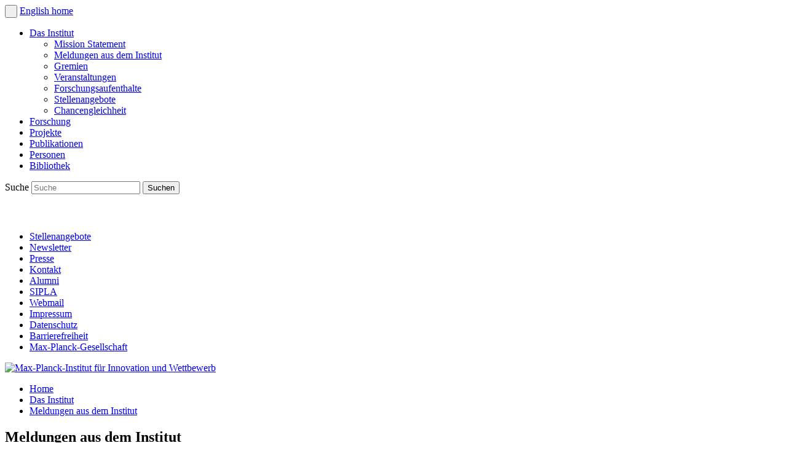

--- FILE ---
content_type: text/html; charset=utf-8
request_url: https://www.ip.mpg.de/de/das-institut/meldungen-aus-dem-institut.html?tx_news_pi1%5B%40widget_0%5D%5BcurrentPage%5D=5&tx_ttnews%5Btt_news%5D=165&cHash=1fe4dd04024eddecc6bd8ca8ddde23df
body_size: 23539
content:
<!DOCTYPE html>
<html lang="de">
<head>

<meta charset="utf-8">
<!-- 
	This website is powered by TYPO3 - inspiring people to share!
	TYPO3 is a free open source Content Management Framework initially created by Kasper Skaarhoj and licensed under GNU/GPL.
	TYPO3 is copyright 1998-2026 of Kasper Skaarhoj. Extensions are copyright of their respective owners.
	Information and contribution at https://typo3.org/
-->




<meta http-equiv="x-ua-compatible" content="IE=edge" />
<meta name="generator" content="TYPO3 CMS" />
<meta name="description" content="Auf dieser Seite finden Sie Meldungen aus dem Institut zu Personalien, Auszeichnungen (Preise, Ehrungen), Veranstaltungen und weiteren Themen, beginnend mit dem Jahr 2013. Wir bieten Ihnen diese Informationen außerdem als RSS-Feed an." />
<meta name="author" content="Max-Planck-Institut für Innovation und Wettbewerb" />
<meta name="robots" content="all, index, follow" />
<meta name="keywords" content="aktuelles, max-planck-institut, innovation-und-wettbewerb, mitteilungen" />
<meta name="twitter:card" content="summary_large_image" />
<meta name="revisit-after" content="2 days" />


<link rel="stylesheet" type="text/css" href="/typo3temp/assets/compressed/merged-8e7d3f4d6b01737a66d55cc7f350eb9d.css?1753256810" media="all">




<script src="/typo3temp/assets/compressed/merged-817121fe007bbc534ad10c7f3a489165.js?1738150415"></script>



<title>Meldungen aus dem Institut&nbsp;&ndash;&nbsp;Max-Planck-Institut für Innovation und Wettbewerb</title>    <meta name="viewport" content="width=device-width, initial-scale=1.0">    <link rel="apple-touch-icon" sizes="180x180" href="/typo3conf/ext/ipmpg/Resources/Public/Icons/favicon_package/apple-touch-icon.png">
    <link rel="icon" type="image/png" sizes="32x32" href="/typo3conf/ext/ipmpg/Resources/Public/Icons/favicon_package/favicon-32x32.png">
    <link rel="icon" type="image/png" sizes="16x16" href="/typo3conf/ext/ipmpg/Resources/Public/Icons/favicon_package/favicon-16x16.png">
    <link rel="manifest" href="/typo3conf/ext/ipmpg/Resources/Public/Icons/favicon_package/site.webmanifest">
    <link rel="mask-icon" href="/typo3conf/ext/ipmpg/Resources/Public/Icons/favicon_package/safari-pinned-tab.svg" color="#004899">
    <meta name="msapplication-TileColor" content="#004899">
    <meta name="theme-color" content="#004899">
            <meta property="og:type" content="website" />
            <meta property="og:image" content="https://www.ip.mpg.de/typo3temp/assets/_processed_/3/3/csm_og-image_fallback_DE_a7e1384c47.jpg" />
            <meta property="og:url" content="https://www.ip.mpg.de/de/das-institut/meldungen-aus-dem-institut.html?tx_news_pi1%5B%40widget_0%5D%5BcurrentPage%5D=5&tx_ttnews%5Btt_news%5D=165&cHash=1fe4dd04024eddecc6bd8ca8ddde23df" />
            <meta property="og:site_name" content="Max-Planck-Institut für Innovation und Wettbewerb" />
            <meta property="og:title" content="Meldungen aus dem Institut - Max-Planck-Institut für Innovation und Wettbewerb" />
            <meta property="og:description" content="Auf dieser Seite finden Sie Meldungen aus dem Institut zu Personalien, Auszeichnungen (Preise, Ehrungen), Veranstaltungen und weiteren Themen, beginnend mit dem Jahr 2013. Wir bieten Ihnen diese Informationen außerdem als RSS-Feed an." />
            <meta property="og:locale" content="de_DE" />
            <script data-ignore="1" data-cookieconsent="statistics" type="text/plain"></script>

<!-- Begin Cookie Consent plugin by Dirk Persky - https://github.com/DirkPersky/typo3-dp_cookieconsent -->
<script type="text/plain" data-ignore="1" data-dp-cookieDesc="layout">
    Wir setzen zur Verbesserung unseres Angebots sog. Cookies ein. Mit Hilfe des Webanalytik-Programms Matomo werden Daten zum Nutzungsverhalten anonymisiert erfasst und automatisiert übertragen. Die Speicherung und Auswertung der Daten erfolgt ausschließlich auf einem Server, der von der Max-Planck-Gesellschaft betrieben wird. Dienste von Drittanbietern, z.B. Videodienste wie Youtube, erheben bei der Aktivierung ebenfalls Nutzungsdaten.
<br /><br />
Informationen, welche Cookies zu welchem Zweck verwendet werden, finden Sie in der


    <a aria-label="learn more about cookies"
       role=button tabindex="0"
       class="cc-link"
       href="/de/datenschutz.html"
       rel="noopener noreferrer nofollow"
       target="_blank"
    >
        Datenschutzerklärung
    </a>.


</script>
<script type="text/plain" data-ignore="1" data-dp-cookieSelect="layout">
    <div class="dp--cookie-check" xmlns:f="http://www.w3.org/1999/html">
    <label for="dp--cookie-require" style="display: none">
        <input type="hidden" name="" value="" /><input disabled="disabled" class="dp--check-box" id="dp--cookie-require" type="checkbox" name="" value="" checked="checked" />
        Notwendig
    </label>
    <label for="dp--cookie-statistics">
        <input class="dp--check-box" id="dp--cookie-statistics" type="checkbox" name="" value="" />
        Statistik
    </label>
    <label for="dp--cookie-video">
        <input class="dp--check-box" id="dp--cookie-video" type="checkbox" name="" value="" />
        Videos
    </label>
</div>

</script>
<script type="text/plain" data-ignore="1" data-dp-cookieRevoke="layout">
    <div class="cc-revoke dp--revoke {{classes}}">
    <i class="dp--icon-fingerprint"></i>
    <span class="dp--hover">Cookies</span>
</div>



</script>
<script type="text/javascript" data-ignore="1">
    window.cookieconsent_options = {
        overlay: {
            notice: true,
            box: {
                background: 'rgba(0,0,0,.8)',
                text: '#fff'
            },
            btn: {
                background: '#b81839',
                text: '#fff'
            }
        },
        content: {
            message:'Wir setzen zur Verbesserung unseres Angebots sog. Cookies ein. Mit Hilfe des Webanalytik-Programms Matomo werden Daten zum Nutzungsverhalten anonymisiert erfasst und automatisiert übertragen. Die Speicherung und Auswertung der Daten erfolgt ausschließlich auf einem Server, der von der Max-Planck-Gesellschaft betrieben wird. Dienste von Drittanbietern, z.B. Videodienste wie Youtube, erheben bei der Aktivierung ebenfalls Nutzungsdaten.',
            message2:'Informationen, welche Cookies zu welchem Zweck verwendet werden, finden Sie in der',
            dismiss:'Einstellung speichern',
            allow:'Einstellung speichern',
            deny: 'Ablehnen',
            link:'Datenschutzerklärung',
            href:'/de/datenschutz.html',
            target:'_blank',

            dpRequire: 'Notwendig',
            dpStatistik: 'Statistik',
            dpMarketing: 'Marketing',
            dpVideo: 'Videos',

            media: {
                notice: '',
                desc: 'Hier finden Sie externen Inhalt, den Sie sich mit Ihrer Zustimmung zu Drittanbieter-Cookies anzeigen lassen können.',
                btn: 'Cookies zustimmen und Inhalt anzeigen',
            },

            'allow-all': 'Alle zulassen'
        },
        autoOpen: true || false,
        layout: 'dpextend',
        theme: 'edgeless',
        position: 'bottom-right',
        type: 'opt-in',
        revokable: true,
        reloadOnRevoke: true,
        checkboxes: {"statistics":"false","marketing":"false","video":"false"},
        dismissOnScroll: parseInt('')||false,
        palette: {
            popup: {
                background: 'rgba(0,0,0,.8)',
                text: '#fff'
            },
            button: {
                background: '#b81839',
                text: '#fff',
            }
        }
    };
</script>
<!-- End Cookie Consent plugin -->

<link rel="canonical" href="https://www.ip.mpg.de/de/das-institut/meldungen-aus-dem-institut.html?tx_news_pi1%5B%40widget_0%5D%5BcurrentPage%5D=5&amp;tx_ttnews%5Btt_news%5D=165&amp;cHash=1fe4dd04024eddecc6bd8ca8ddde23df"/>

<link rel="alternate" hreflang="de" href="https://www.ip.mpg.de/de/das-institut/meldungen-aus-dem-institut.html?tx_news_pi1%5B%40widget_0%5D%5BcurrentPage%5D=5&amp;tx_ttnews%5Btt_news%5D=165&amp;cHash=1fe4dd04024eddecc6bd8ca8ddde23df"/>
<link rel="alternate" hreflang="en" href="https://www.ip.mpg.de/en/the-institute/institute-news.html?tx_news_pi1%5B%40widget_0%5D%5BcurrentPage%5D=5&amp;tx_ttnews%5Btt_news%5D=165&amp;cHash=1fe4dd04024eddecc6bd8ca8ddde23df"/>
<link rel="alternate" hreflang="x-default" href="https://www.ip.mpg.de/de/das-institut/meldungen-aus-dem-institut.html?tx_news_pi1%5B%40widget_0%5D%5BcurrentPage%5D=5&amp;tx_ttnews%5Btt_news%5D=165&amp;cHash=1fe4dd04024eddecc6bd8ca8ddde23df"/>


                            <link href="/de/das-institut/meldungen-aus-dem-institut.html?tx_news_pi1%5B%40widget_0%5D%5BcurrentPage%5D=4&amp;tx_ttnews%5Btt_news%5D=165&amp;cHash=2dbbac7fe338ecad8ee7fdc7396333f2"
                                  rel="prev"/>
                        

                    <link href="/de/das-institut/meldungen-aus-dem-institut.html?tx_news_pi1%5B%40widget_0%5D%5BcurrentPage%5D=6&amp;tx_ttnews%5Btt_news%5D=165&amp;cHash=e97a7bff221b936f016927b6f16aabc4"
                          rel="next"/>
                
</head>
<body class="small institute de page-25">


    <div class="clearfix " id="page-wrap">
        <div id="sidebar-wrap">
            <div id="language-wrap">
                
                        <button id="navigation-toggle" aria-label="Navigation ein-/ausblenden">&nbsp;</button>
                    
                
	
		
	
		
			<a class="language-switch en" href="/en/the-institute/institute-news.html?tx_news_pi1%5B%40widget_0%5D%5BcurrentPage%5D=5&amp;tx_ttnews%5Btt_news%5D=165&amp;cHash=1fe4dd04024eddecc6bd8ca8ddde23df" title="English">
				English
			</a>
		
	

                <a href="/de/.html" title="Max-Planck-Institut für Innovation und Wettbewerb" class="button-home">home</a>
            </div>

            <div class="transition" id="navigation-wrap">
                <nav class="nav" id="nav-main"><ul><li class="level-1 active institute"><a href="/de/das-institut.html" title="Das Institut">Das Institut</a><ul><li class="level-2"><a href="/de/das-institut/mission-statement.html" title="Mission Statement">Mission Statement</a></li><li class="level-2 active"><a href="/de/das-institut/meldungen-aus-dem-institut.html" title="Meldungen aus dem Institut">Meldungen aus dem Institut</a></li><li class="level-2"><a href="/de/das-institut/gremien.html" title="Gremien">Gremien</a></li><li class="level-2"><a href="/de/das-institut/veranstaltungen.html" title="Veranstaltungen">Veranstaltungen</a></li><li class="level-2"><a href="/de/das-institut/forschungsaufenthalte.html" title="Forschungsaufenthalte">Forschungsaufenthalte</a></li><li class="level-2"><a href="/de/das-institut/stellenangebote.html" title="Stellenangebote">Stellenangebote</a></li><li class="level-2"><a href="/de/das-institut/chancengleichheit.html" title="Chancengleichheit">Chancengleichheit</a></li></ul></li><li class="level-1 research"><a href="/de/forschung.html" title="Forschung">Forschung</a></li><li class="level-1 projects"><a href="/de/projekte.html" title="Projekte">Projekte</a></li><li class="level-1 publications"><a href="/de/publikationen.html" title="Publikationen">Publikationen</a></li><li class="level-1 persons"><a href="/de/personen.html" title="Personen">Personen</a></li><li class="level-1 library"><a href="/de/bibliothek.html" title="Bibliothek">Bibliothek</a></li></ul></nav>
                <div class="search nav">
                    

    <form method="post" class="form search invers static" action="/de/suche.html?tx_indexedsearch_pi2%5Baction%5D=search&amp;tx_indexedsearch_pi2%5Bcontroller%5D=Search&amp;cHash=99884f6477cd7fd3c41b03cea0f74438">
<div>
<input type="hidden" name="tx_indexedsearch_pi2[__referrer][@extension]" value="IndexedSearch" />
<input type="hidden" name="tx_indexedsearch_pi2[__referrer][@controller]" value="Search" />
<input type="hidden" name="tx_indexedsearch_pi2[__referrer][@action]" value="form" />
<input type="hidden" name="tx_indexedsearch_pi2[__referrer][arguments]" value="YTowOnt94caefeb60df82abfe885204dadb6a7bb741672ab" />
<input type="hidden" name="tx_indexedsearch_pi2[__referrer][@request]" value="{&quot;@extension&quot;:&quot;IndexedSearch&quot;,&quot;@controller&quot;:&quot;Search&quot;,&quot;@action&quot;:&quot;form&quot;}a7380b04f1c0776482f450392816fcdb915491fc" />
<input type="hidden" name="tx_indexedsearch_pi2[__trustedProperties]" value="{&quot;search&quot;:{&quot;_sections&quot;:1,&quot;_freeIndexUid&quot;:1,&quot;pointer&quot;:1,&quot;ext&quot;:1,&quot;searchType&quot;:1,&quot;defaultOperand&quot;:1,&quot;mediaType&quot;:1,&quot;sortOrder&quot;:1,&quot;group&quot;:1,&quot;languageUid&quot;:1,&quot;desc&quot;:1,&quot;numberOfResults&quot;:1,&quot;extendedSearch&quot;:1,&quot;sword&quot;:1,&quot;submitButton&quot;:1}}b42d61f982ada6b47e1462044a80eaf732ec23ed" />
</div>

        <div class="tx-indexedsearch-hidden-fields">
            <input type="hidden" name="tx_indexedsearch_pi2[search][_sections]" value="0" />
            <input id="tx_indexedsearch_freeIndexUid" type="hidden" name="tx_indexedsearch_pi2[search][_freeIndexUid]" value="_" />
            <!--<input id="tx_indexedsearch_pointer" type="hidden" name="tx_indexedsearch_pi2[search][pointer]" value="0" />-->
            <input type="hidden" name="tx_indexedsearch_pi2[search][ext]" value="" />
            <input type="hidden" name="tx_indexedsearch_pi2[search][searchType]" value="1" />
            <input type="hidden" name="tx_indexedsearch_pi2[search][defaultOperand]" value="0" />
            <input type="hidden" name="tx_indexedsearch_pi2[search][mediaType]" value="-1" />
            <input type="hidden" name="tx_indexedsearch_pi2[search][sortOrder]" value="rank_flag" />
            <input type="hidden" name="tx_indexedsearch_pi2[search][group]" value="" />
            <input type="hidden" name="tx_indexedsearch_pi2[search][languageUid]" value="0" />
            <input type="hidden" name="tx_indexedsearch_pi2[search][desc]" value="" />
            <input type="hidden" name="tx_indexedsearch_pi2[search][numberOfResults]" value="10" />
            <input type="hidden" name="tx_indexedsearch_pi2[search][extendedSearch]" value="1" />
        </div>
        <label for="tx-indexedsearch-searchbox-sword">
            Suche
        </label>
        <input placeholder="Suche" class="tx-indexedsearch-searchbox-sword sword text" id="tx-indexedsearch-searchbox-sword" type="text" name="tx_indexedsearch_pi2[search][sword]" value="" />
        
        <input class="icon32 submit white" id="nav-search-submit" type="submit" value="Suchen" name="tx_indexedsearch_pi2[search][submitButton]" />
    </form>




                </div>
				<div class="nav-social-media">
    <a href="https://www.linkedin.com/company/max-planck-institute-for-innovation-and-competition" title="LinkedIn" target="_blank"><img src="/fileadmin/ipmpg/content/allgemein/linkedin.svg" class="img-linkedin" alt="linkedin" width="40" height="auto"></a>
    <a href="https://bsky.app/profile/mpi-inno-comp.bsky.social" title="BlueSky" target="_blank"><img src="/fileadmin/ipmpg/content/allgemein/bluesky.svg" class="img-twitter" alt="BlueSky" width="40" height="auto"></a>
	<a rel="me" href="https://wisskomm.social/@mpi_inno_comp" title="Mastodon" target="_blank"><img src="/fileadmin/ipmpg/content/allgemein/mastodon.svg" class="img-twitter" alt="Mastodon" width="40" height="auto"></a>
</div>

                <nav class="nav" id="nav-global"><ul><li><a href="/de/das-institut/stellenangebote.html" title="Stellenangebote" class="uid-28">Stellenangebote</a></li><li><a href="/de/newsletter.html" title="Newsletter" class="uid-340">Newsletter</a></li><li><a href="/de/presse.html" title="Presse" class="uid-10">Presse</a></li><li><a href="/de/kontakt.html" title="Kontakt" class="uid-14">Kontakt</a></li><li><a href="/de/alumni.html" title="Alumni" class="uid-66">Alumni</a></li><li><a href="https://sipla.ip.mpg.de" title="Smart IP for Latin America" class="uid-398">SIPLA</a></li><li><a href="https://webmail.ip.mpg.de/" title="Webmail" class="uid-52">Webmail</a></li><li><a href="/de/impressum.html" title="Impressum" class="uid-15">Impressum</a></li><li><a href="/de/datenschutz.html" title="Datenschutz" class="uid-163">Datenschutz</a></li><li><a href="/de/barrierefreiheit.html" title="Barrierefreiheit" class="uid-881">Barrierefreiheit</a></li><li><a href="http://www.mpg.de/de" title="Max-Planck-Gesellschaft" class="uid-184">Max-Planck-Gesellschaft</a></li></ul></nav>
            </div>
        </div>
        <div class="transition " id="content-wrap">

            <noscript>
                <div id="nojs">Bitte aktivieren Sie Javascript in ihrem Browser um alle Funktionen auf der Seite nutzen
                    zu
                    können.
                </div>
            </noscript>
            <header class="clearfix">
                <div id="logo"><a href="/de/.html"><img src="/fileadmin/ipmpg/img/logo-max-planck-institut-fuer-innovation-und-wettbewerb.svg" width="533" height="auto" alt="Max-Planck-Institut für Innovation und Wettbewerb"/></a></div>

                <!-- ###SUBPART_BREADCRUMB### begin -->
                <ul class="breadcrumb clearfix"><li><a href="/de/.html" title="Home">Home</a></li><li><a href="/de/das-institut.html" title="Das Institut">Das Institut</a></li><li><a href="/de/das-institut/meldungen-aus-dem-institut.html" title="Meldungen aus dem Institut">Meldungen aus dem Institut</a></li></ul>
                <!-- ###SUBPART_BREADCRUMB### end -->

                <div class="background"></div>
            </header>


            <div class="clearfix" id="main">
                
                    <!-- TYPO3SEARCH_begin -->
                    <!-- ###SUBPART_CONTENT_INTRO### begin -->

                    <article class="intro">
                        <div class="heading">
		
				<h1 class="solo">Meldungen aus dem Institut</h1>
			
	</div><div class="text 
			block
			border
			col-1-2 
			 
			
			 ">
		
		
			<p><a href="/de/rss/aktuelles-aus-dem-institut.html" title="Interner Link: RSS-Feed" class="internal-link">RSS-Feed</a></p>
		
		
	</div><div class="text 
			block
			border
			col-1-2 
			 
			
			 ">
		
		
			<p><a href="/de/newsletter.html" title="Interner Link: zum Newsletter" class="internal-link">Newsletter</a></p>
		
		
	</div>
                    </article>
                    <!-- ###SUBPART_CONTENT_INTRO### end -->
                
                <div class="wrap main-wrap clearfix">
                    <!-- ###SUBPART_CONTENT### begin -->
                    <div class="block wide col-1-1"><a name="form"></a><form action="/de/das-institut/meldungen-aus-dem-institut.html#form" name="" class="filter invers institute clearfix"><div class="field first std"><select name="tx_news_pi1[overwriteDemand][categories]" onChange="this.form.submit()" aria-label="Kategorie"><option value="">Kategorie</option><option value="15">Personalie</option><option value="16">Auszeichnung</option><option value="23">Veranstaltungsbericht</option><option value="27">Verschiedenes</option></select></div><div class="field std"><select name="tx_news_pi1[overwriteDemand][year]" onChange="this.form.submit()" aria-label="Jahr"><option value="">Jahr</option><option value="2025">2025</option><option value="2024">2024</option><option value="2023">2023</option><option value="2022">2022</option><option value="2021">2021</option><option value="2020">2020</option><option value="2019">2019</option><option value="2018">2018</option><option value="2017">2017</option><option value="2016">2016</option><option value="2015">2015</option><option value="2014">2014</option><option value="2013">2013</option></select></div><div class="field submit"><label>&nbsp;</label><input type="submit" class="icon32 submit" value="" title="" aria-label="Submit" /><input type="submit" class="icon32 reset" value="" data-href="/de/das-institut/meldungen-aus-dem-institut.html" title="" onClick="javascript: window.location=$(this).attr('data-href'); return false;" aria-label="Reset" /></div></form></div>


        <div class="plugin col-1-1 block list">
            


            
	
			
				<span class="init-accordeon"></span>
			
			
					
					<div class="count-event-link">
						<div class="col-result-count">
							234 Meldungen gefunden.
						</div>
						
						
						<div class="col-event-clear"></div>
					</div>
					
							




								
									
											



<article class="item articletype-0 news news-uid-1998 topnews " itemscope="itemscope" itemtype="http://schema.org/Article">
	
	<div class="accordeon-header clearfix XYZ">
		
			
					
						
							
								<figure class="list">
									<img alt="Comparative Data Law, Konferenzimpression " src="/fileadmin/_processed_/f/4/csm_DataLawConferece_Foto_MH_1a7bfb9258.jpg" width="120" height="90" />
									<figcaption></figcaption>
								</figure>
							
							
							
						
					
				
		
		
			<!-- first category -->
			<span class="legend">Veranstaltungsbericht</span>
			&nbsp;|&nbsp;
		
		<span class="legend">
            
            
                12.01.2024
            
			<meta content="2024-01-12" itemprop="datePublished"/>
		</span>
		<!-- author -->
		
		<h3 class="heading" itemprop="headline">
			Konferenz “Comparative Data Law”
		</h3>
		<!-- teaser -->
		
				<div itemprop="description"><p>Rechts­fragen der globalen Datenrechtsentwicklung wurden am 7. und 8. Dezember 2023 auf der&nbsp;Konferenz “Comparative Data Law” behandelt.&nbsp;Die&nbsp;Forschungsstelle für Rechtsfragen der Digitalisierung (FREDI) der Universität Passau, das Institut für Medien- und Informationsrecht (Abteilung Privatrecht) der Uni­versität Freiburg und das Max-Planck-Institut für Inno­vation und Wettbewerb haben die Konferenz im Haus der Bayerischen Wirtschaft in München gemeinsam ausgerichtet und organisiert. Die inhaltliche Leitung oblag Moritz Hennemann (Freiburg) und Josef Drexl.</p></div>
			
	</div>
	<div class="accordeon-body clearfix transition-height">
		
			
    <!-- media files -->
    <div class="news-images">
        
            <div class="image showinpreview-1">
                
                    <figure>
    
            
                    <a class="lightbox" data-imagelightbox="f" href="/fileadmin/_processed_/f/4/csm_DataLawConferece_Foto_MH_1317980d33.jpg" title="">
                        <img alt="Comparative Data Law, Konferenzimpression " src="/fileadmin/_processed_/f/4/csm_DataLawConferece_Foto_MH_1893865ab2.jpg" width="300" height="225" />
                    </a>
                
        
    
        <figcaption>Comparative Data Law, Konferenzimpression. Foto: Moritz Hennemann</figcaption>
    
</figure>

                
                
                
                
            </div>
        
            <div class="image showinpreview-0">
                
                    <figure>
    
            
                    <a class="lightbox" data-imagelightbox="f" href="/fileadmin/_processed_/a/5/csm_DataLawConferece_3d17ddca05.jpg" title="">
                        <img alt="Teilnehmende der Konferenz “Comparative Data Law”" src="/fileadmin/_processed_/a/5/csm_DataLawConferece_09006a87dd.jpg" width="300" height="181" />
                    </a>
                
        
    
        <figcaption>Teilnehmende der Konferenz “Comparative Data Law”. Foto: Delia Zirilli</figcaption>
    
</figure>

                
                
                
                
            </div>
        
    </div>




		
		<!-- main text -->
		<div class="news-text" itemprop="articleBody">
			<p>Wissenschaftlerinnen und Wissenschaftler aus der ganzen Welt diskutierten&nbsp;die internationale Datenregulierung auf verschiedenen Kontinenten und loteten zukünftige Handlungsoptionen kritisch aus. Das in thematischer Hinsicht vielfältige Programm widmete sich zentralen datenrechtlichen Fragestellungen und wurde mit einer Keynote Speech von Michal Gal (Universität Haifa) zum Thema “The Effects of Legal Data Regimes on the Global Data Race” eröffnet.</p>
<p><br> Im Rahmen der darauffolgenden vier Abschnitte der Konferenz wurden unter anderem Datentreuhandmodelle, Fragen der Datenlokalisierung und des Datenteilens sowie geeignete internationale Regulierungsforen vorgestellt und kontrovers diskutiert. Auch die Frage des richtigen Umgangs mit dem Phänomen des sog. Datenkolonialismus war Gegenstand von Vortrag und Diskussion.</p>
<p><br> Josef Drexl stellte zum Abschluss der Veranstaltung die Instituts-Projektgruppe “Data Governance in Emerging Economies to Promote the Sustainable Development Goals” vor, der mehrere Forscherinnen und Forscher des Instituts angehören.&nbsp;Zahlreiche Posterpräsentationen, in denen Wissenschaftlerinnen und Wissenschaftler aktuelle Forschungsprojekte vorgestellt und mit interessierten Konferenzteilnehmern diskutiert haben, rundeten die Veranstaltung ab.</p>
		</div>
		<div class="clearfix"></div>
		
		<div>
			<div class="tx-eventmanager">
	
	
	
	

</div>
		</div>
	</div>
</article>
										
								
									
											



<article class="item articletype-0 news news-uid-1976 topnews " itemscope="itemscope" itemtype="http://schema.org/Article">
	
	<div class="accordeon-header clearfix XYZ">
		
			
					
						
							
								<figure class="list">
									<img title="Prof. Dr. Josef Drexl" alt="Prof. Dr. Josef Drexl" src="/fileadmin/_processed_/6/2/csm_Drexl_Josef_twittercard_d3afa84c3a.jpg" width="120" height="121" />
									<figcaption></figcaption>
								</figure>
							
							
							
						
					
				
		
		
			<!-- first category -->
			<span class="legend">Personalie</span>
			&nbsp;|&nbsp;
		
		<span class="legend">
            
            
                02.01.2024
            
			<meta content="2024-01-02" itemprop="datePublished"/>
		</span>
		<!-- author -->
		
		<h3 class="heading" itemprop="headline">
			Turnusgemäßer Wechsel der Geschäftsführung zum 1. Januar 2024
		</h3>
		<!-- teaser -->
		
				<div itemprop="description"><p>Zum 1. Januar 2024 wird Josef Drexl turnusgemäß für zwei Jahre Geschäftsführender Direktor des Instituts.</p></div>
			
	</div>
	<div class="accordeon-body clearfix transition-height">
		
			
    <!-- media files -->
    <div class="news-images">
        
            <div class="image showinpreview-1">
                
                    <figure>
    
            
                    <a class="lightbox" data-imagelightbox="f" href="/fileadmin/_processed_/6/2/csm_Drexl_Josef_twittercard_bce4f3abd8.jpg" title="Prof. Dr. Josef Drexl">
                        <img title="Prof. Dr. Josef Drexl" alt="Prof. Dr. Josef Drexl" src="/fileadmin/_processed_/6/2/csm_Drexl_Josef_twittercard_dad258a1e4.jpg" width="300" height="300" />
                    </a>
                
        
    
        <figcaption>Prof. Dr. Josef Drexl, LL.M. (Berkeley), Geschäftsführender Direktor 2024/2025</figcaption>
    
</figure>

                
                
                
                
            </div>
        
    </div>




		
		<!-- main text -->
		<div class="news-text" itemprop="articleBody">
			<p>Er folgt damit auf&nbsp;<a href="/de/personen/prof-dietmar-harhoff.html" title="Link zu Dietmar Harhoff" target="_blank" class="internal-link">Dietmar Harhoff</a> der seit 2022 Geschäftsführender Direktor war. <a href="/de/personen/prof-dr-josef-drexl.html" title="Link zu Josef Drexl" target="_blank" class="internal-link">Josef Drexl</a>&nbsp;ist seit 2002 Direktor am Max-Planck-Institut für Innovation und Wettbewerb. Er war bereits in den Jahren 2009/2010, 2013/2014 und 2020/2021 Geschäftsführender Direktor.</p>
<p></p>
		</div>
		<div class="clearfix"></div>
		
		<div>
			<div class="tx-eventmanager">
	
	
	
	

</div>
		</div>
	</div>
</article>
										
								
									
											



<article class="item articletype-0 news news-uid-1974 " itemscope="itemscope" itemtype="http://schema.org/Article">
	
	<div class="accordeon-header clearfix XYZ">
		
			
					
						
							
								<figure class="list">
									<img alt="Joseph Straus" src="/fileadmin/_processed_/a/4/csm_Joseph_Straus_8b67ad7fdd.jpg" width="120" height="160" />
									<figcaption></figcaption>
								</figure>
							
							
							
						
					
				
		
		
			<!-- first category -->
			<span class="legend">Personalie</span>
			&nbsp;|&nbsp;
		
		<span class="legend">
            
            
                14.12.2023
            
			<meta content="2023-12-14" itemprop="datePublished"/>
		</span>
		<!-- author -->
		
		<h3 class="heading" itemprop="headline">
			Joseph Straus vollendet sein 85. Lebensjahr
		</h3>
		<!-- teaser -->
		
				<div itemprop="description"><p>Das Institut und alle seine Angehörigen gratulieren von Herzen dem vormaligen Direktor Joseph Straus zum 85. Geburtstag. Joseph Straus zählt zu den herausragenden Forscherpersönlichkeiten im Bereich des Immaterialgüterrechts und engagiert sich vor allem im Bereich des Patentrechts mit einem Schwerpunkt im Bereich der Biotechnologie.</p></div>
			
	</div>
	<div class="accordeon-body clearfix transition-height">
		
			
    <!-- media files -->
    <div class="news-images">
        
            <div class="image showinpreview-1">
                
                    <figure>
    
            
                    <a class="lightbox" data-imagelightbox="f" href="/fileadmin/_processed_/a/4/csm_Joseph_Straus_29edfff917.jpg" title="">
                        <img alt="Joseph Straus" src="/fileadmin/_processed_/a/4/csm_Joseph_Straus_21711318df.jpg" width="225" height="300" />
                    </a>
                
        
    
        <figcaption>Prof. Dr. Dres. h.c. Joseph Straus</figcaption>
    
</figure>

                
                
                
                
            </div>
        
    </div>




		
		<!-- main text -->
		<div class="news-text" itemprop="articleBody">
			<p>Seine wissenschaftlichen Leistungen wurden auf vielfältige Weise geehrt, u.a. mit dem Wissenschaftspreis des Stifterverbandes der Deutschen Wissenschaft im Jahre 2000 sowie Ehrenpromotionen der Universitäten Ljubljana und Kragujevac. Schließlich ist er Mitglied der Academia Europea sowie Korrespondierendes Mitglied der Akademie der Wissenschaften Sloweniens,&nbsp;ebenso „Foreign Member“ (socio straniero) der Accademia Nazionale dei Lincei (der ältesten wissenschaftlichen Akademie der Welt) und „Foreign Member“ der Academy of Sciences and Arts of Bosnia and Herzegovina.</p>
<p><br> Der Emeritus hat in diesem Jahr neben seinem Geburtstag weiteren Anlass zu feiern: Das von ihm 2003 bis 2008 geleitete Munich Intellectual Property Law Center (MIPLC) Cooperation Project besteht seit 20 Jahren und hat sich international mit seinem Master-Studiengang einen hervorragenden Ruf erarbeitet. In Anerkennung der Vision und Führungsrolle bei der Gründung des MIPLC wurde vor 5 Jahren der “MIPLC Joseph Straus Distinguished Service Award” geschaffen und erstmalig verliehen.</p>
<p><br> Joseph Straus hat nicht nur als Honorarprofessor an der LMU München, sondern auch als Gastprofessor an zahlreichen ausländischen Universitäten gelehrt. Besonders eng sind seine Kontakte in die USA und nach China. An der Huazhong University of Science and Technology (HUST) in Wuhan sowie der Tongji Universität in Shanghai bekleidet Joseph Straus das Amt eines Honorarprofessors. Die seit 20 Jahren bestehende und in diesen Tagen ebenfalls zu feiernde Kooperation mit der Tongji Universität wurde wesentlich von ihm mitinitiiert und getragen.</p>
<p><br> Auch im Jahr der Vollendung seines 85. Lebensjahres hält Joseph Straus noch Vorträge und Lehrveranstaltungen. Die Liste seiner Publikationen wächst beständig weiter.</p>
<p><br> Zur weitergehenden Würdigung der Forschungs- und Lebensleistung von Joseph Straus verweisen wir auf diesen <a href="https://www.ip.mpg.de/de/das-institut/meldungen-aus-dem-institut/joseph-straus-wird-80.html" title="Joseph Straus wird 80" target="_blank" class="internal-link">Artikel auf unserer Webseite</a> und das <a href="https://www.ip.mpg.de/de/publikationen/details/joseph-straus-zum-80-geburtstag.html" target="_blank" class="internal-link">Editorial der GRUR Int 67, (12/2018)</a>.</p>
		</div>
		<div class="clearfix"></div>
		
		<div>
			<div class="tx-eventmanager">
	
	
	
	

</div>
		</div>
	</div>
</article>
										
								
									
											



<article class="item articletype-0 news news-uid-1948 " itemscope="itemscope" itemtype="http://schema.org/Article">
	
	<div class="accordeon-header clearfix XYZ">
		
			
					
						
							
								<figure class="list">
									<img alt="RISE Logo" src="/fileadmin/_processed_/1/0/csm_RISE.fw_3c7fd23966.png" width="120" height="86" />
									<figcaption></figcaption>
								</figure>
							
							
							
						
					
				
		
		
			<!-- first category -->
			<span class="legend">Verschiedenes</span>
			&nbsp;|&nbsp;
		
		<span class="legend">
            
            
                27.11.2023
            
			<meta content="2023-11-27" itemprop="datePublished"/>
		</span>
		<!-- author -->
		
		<h3 class="heading" itemprop="headline">
			Das Programm ist da! − RISE6 Workshop
		</h3>
		<!-- teaser -->
		
				<div itemprop="description"><p>Am 18. und 19. Dezember 2023 findet am Institut der sechste “Research in Innovation, Science and Entrepreneurship Workshop” (RISE6) von jungen Forschenden für junge Forschende statt. Das Programm des RISE6 Workshop 2023 ist jetzt verfügbar. Die Teilnehmerinnen und Teilnehmer erwarten spannende Themen, eine interessante Keynote und ein anregender Austausch.&nbsp;</p></div>
			
	</div>
	<div class="accordeon-body clearfix transition-height">
		
			
    <!-- media files -->
    <div class="news-images">
        
            <div class="image showinpreview-1">
                
                    <figure>
    
            
                    <a class="lightbox" data-imagelightbox="f" href="/fileadmin/ipmpg/content/aktuelles/veranstaltungen/RISE.fw.png" title="">
                        <img alt="RISE Logo" src="/fileadmin/_processed_/1/0/csm_RISE.fw_f701e34798.png" width="300" height="213" />
                    </a>
                
        
    
</figure>

                
                
                
                
            </div>
        
    </div>




		
		<!-- main text -->
		<div class="news-text" itemprop="articleBody">
			<p>Der Workshop wurde erstmals 2018 von jungen Forscherinnen und Forschern organisiert und wendet sich an Promovierende sowie Junior Post-docs weltweit. Er bietet jungen Wissenschaftlerinnen und Wissenschaftlern die Gelegenheit, Ihre Arbeiten zu präsentieren, Feedback von erfahrenen Forschenden zu erhalten und sich mit Kolleginnen und Kollegen anderer Forschungsinstitutionen auszutauschen. Die Keynote wird in diesem Jahr von Ina Ganguli, Professorin an der University of Massachusetts Amherst, gehalten.</p>
<p><br> Hier zum <a href="/fileadmin/ipmpg/content/aktuelles/veranstaltungen/MPI_RISE6_Program.pdf" title="Programm RISE6" class="download">Programm RISE6 (PDF).</a></p>
<p><br> Mehr auf der Website des&nbsp;<a href="https://www.ip.mpg.de/de/forschung/innovation-and-entrepreneurship-research/rise-workshop.html" title="RISE Workshop" target="_blank" class="internal-link">RISE6 Workshop.</a></p>
		</div>
		<div class="clearfix"></div>
		
		<div>
			<div class="tx-eventmanager">
	
	
	
	

</div>
		</div>
	</div>
</article>
										
								
									
											



<article class="item articletype-0 news news-uid-1951 topnews " itemscope="itemscope" itemtype="http://schema.org/Article">
	
	<div class="accordeon-header clearfix XYZ">
		
			
					
						
							
								<figure class="list">
									<img alt="KI-generiertes Bild zum 10-jährigen Jubiläum der wirtschaftswissenschaftlichen Abteilung des Max- Planck-Instituts für Innovation und Wettbewerb" src="/fileadmin/_processed_/0/7/csm_DH_65_a9841dab23.png" width="120" height="120" />
									<figcaption></figcaption>
								</figure>
							
							
							
						
					
				
		
		
			<!-- first category -->
			<span class="legend">Veranstaltungsbericht</span>
			&nbsp;|&nbsp;
		
		<span class="legend">
            
            
                17.11.2023
            
			<meta content="2023-11-17" itemprop="datePublished"/>
		</span>
		<!-- author -->
		
		<h3 class="heading" itemprop="headline">
			Jubiläums­veranstaltung “Innovation and Entrepreneurship Research” – 10 Jahre wirtschafts­wissen­schaftliche Abteilung am Institut
		</h3>
		<!-- teaser -->
		
				<div itemprop="description"><p>Am 10. November 2023 trafen sich mehr als 80 Personen, darunter 26 Alumni, Alumnae und Affilated Research Fellows, um das zehnjährige Bestehen der wirtschaftswissenschaftlichen Abteilung am Institut zu feiern und zu würdigen: Dietmar Harhoff war im Jahr 2013 zum Direktor am Max-Planck-Institut für Immaterialgüter- und Wettbewerbsrecht berufen worden.</p></div>
			
	</div>
	<div class="accordeon-body clearfix transition-height">
		
			
    <!-- media files -->
    <div class="news-images">
        
            <div class="image showinpreview-1">
                
                    <figure>
    
            
                    <a class="lightbox" data-imagelightbox="f" href="/fileadmin/_processed_/0/7/csm_DH_65_5f79edbaec.png" title="">
                        <img alt="KI-generiertes Bild zum 10-jährigen Jubiläum der wirtschaftswissenschaftlichen Abteilung des Max- Planck-Instituts für Innovation und Wettbewerb" src="/fileadmin/_processed_/0/7/csm_DH_65_3b8e8403f9.png" width="300" height="300" />
                    </a>
                
        
    
        <figcaption>Ein besonderes Geschenk: KI-generiertes Bild auf Basis von Prompts des Teams mit Erinnerungen aus den letzten Jahren</figcaption>
    
</figure>

                
                
                
                
            </div>
        
            <div class="image showinpreview-0">
                
                    <figure>
    
            
                    <a class="lightbox" data-imagelightbox="f" href="/fileadmin/_processed_/2/5/csm_IER_10_1__DSC_0495_79db8ba53d.jpg" title="">
                        <img alt="Dietmar Harhoff mit der historischen Veranstaltungsglocke" src="/fileadmin/_processed_/2/5/csm_IER_10_1__DSC_0495_3625a5cb7f.jpg" width="300" height="200" />
                    </a>
                
        
    
        <figcaption>Dietmar Harhoff mit der historischen Veranstaltungsglocke</figcaption>
    
</figure>

                
                
                
                
            </div>
        
            <div class="image showinpreview-0">
                
                    <figure>
    
            
                    <a class="lightbox" data-imagelightbox="f" href="/fileadmin/_processed_/8/1/csm_IER_10_2_DSC_0514_6a144c743f.jpg" title="">
                        <img alt="Laura Rosendahl Huber präsentiert einen Rückblick zu den Anfängen der wirtschaftswissenschaftlichen Abteilung am Max-Planck-Institut für Innovation und Wettbewerb" src="/fileadmin/_processed_/8/1/csm_IER_10_2_DSC_0514_c7b585cbe1.jpg" width="300" height="195" />
                    </a>
                
        
    
        <figcaption>Laura Rosendahl Huber mit einem Rückblick auf 2013</figcaption>
    
</figure>

                
                
                
                
            </div>
        
            <div class="image showinpreview-0">
                
                    <figure>
    
            
                    <a class="lightbox" data-imagelightbox="f" href="/fileadmin/_processed_/2/3/csm_IER_10_3_DSC_0522_d6eee64712.jpg" title="">
                        <img alt="Blick ins Veranstaltungspublikum" src="/fileadmin/_processed_/2/3/csm_IER_10_3_DSC_0522_21511e862c.jpg" width="300" height="200" />
                    </a>
                
        
    
</figure>

                
                
                
                
            </div>
        
            <div class="image showinpreview-0">
                
                    <figure>
    
            
                    <a class="lightbox" data-imagelightbox="f" href="/fileadmin/_processed_/d/8/csm_IER_10_4_DSC_0533a_b284bc278f.jpg" title="">
                        <img alt="Junge Wissenschaftler*innen stellen ihre Projekte vor" src="/fileadmin/_processed_/d/8/csm_IER_10_4_DSC_0533a_783d0dc6c8.jpg" width="300" height="200" />
                    </a>
                
        
    
        <figcaption>Junge Wissenschaftler*innen stellen ihre Projekte vor</figcaption>
    
</figure>

                
                
                
                
            </div>
        
            <div class="image showinpreview-0">
                
                    <figure>
    
            
                    <a class="lightbox" data-imagelightbox="f" href="/fileadmin/_processed_/c/5/csm_IER_10_5_IMG_9767_c3cfb496ef.jpg" title="">
                        <img alt="Bundesbildungsministerin Stark-Watzinger in ihrem Video-Grußwort" src="/fileadmin/_processed_/c/5/csm_IER_10_5_IMG_9767_e5f90b9569.jpg" width="300" height="225" />
                    </a>
                
        
    
        <figcaption>Bundesbildungsministerin Stark-Watzinger in ihrem Video-Grußwort</figcaption>
    
</figure>

                
                
                
                
            </div>
        
    </div>




		
		<!-- main text -->
		<div class="news-text" itemprop="articleBody">
			<p>Das Programm der Jubiläumsveranstaltung zeichnete die Entwicklung der Abteilung <a href="/de/forschung/innovation-and-entrepreneurship-research.html" class="internal-link">“Innovation and Entrepreneurship Research”</a> und der Interdisziplinarität am Institut nach.&nbsp;Die Archiv-Meldungen zur&nbsp;<a href="https://www.ip.mpg.de/de/das-institut/meldungen-aus-dem-institut/dietmar-harhoff-zum-direktor-am-max-planck-institut-fuer-immaterialgueter-und-wettbewerbsrecht-berufe.html" title="2013" target="_blank" class="internal-link">Berufung</a> und in der Folge&nbsp;<a href="https://www.ip.mpg.de/de/das-institut/meldungen-aus-dem-institut/max-planck-institut-fuer-immaterialgueter-und-wettbewerbsrecht-wird-umbenannt-in-max-planck-institut.html" title="2014" target="_blank" class="internal-link">Umbenennung </a>des Instituts in „Max-Planck-Institut für Innovation und Wettbewerb“ erzählen von der Geschichte der Abteilung, auf die dabei Bezug genommen wurde.</p>
<p><br> Nach einleitenden Worten von <a href="/de/personen/prof-dietmar-harhoff.html" title="Dietmar Harhoff" target="_blank" class="internal-link">Prof. Dietmar Harhoff, Ph.D.,</a> fand eine Podiumsdiskussion statt, in der ein Jahrzehnt an Fortschritt im Forschungsfeld und der Abteilung reflektiert wurde. Moderiert wurde das Podiumsgespräch von <a href="/de/personen/pu-zhaoxin.html" title="Zhaoxin Pu" class="internal-link">Dr. Zhaoxin Pu</a>&nbsp;(DataGuard), die selbst 2020 ihre Promotion am Institut abgeschlossen hat und mittlerweile für ein Unternehmen tätig ist, das sich auf Datenschutz, Informationssicherheit und Compliance spezialisiert hat.&nbsp;</p>
<p><br> <a href="/de/personen/gaessler-fabian.html" title="Fabian Gaessler" target="_blank" class="internal-link">Prof. Dr. Fabian Gaessler</a>, jetzt Assistant Professor an der Universitat Pompeu Fabra in Barcelona, sprach in seinem Beitrag darüber, wie bei der Forschung an der Schnitt­stelle von&nbsp;Manage­ment, Ökono­mie, Recht und Computer­wissen­schaften gewissermaßen eine „Kreuzbefruchtung“ stattfände, mit einem Input von Promovierenden aus verschie­densten Institutionen und einem „Durchsatz“ von Postdocs renommierter Forschungs­einrich­tungen (EPFL, Cornell University, ZEW, KAIST, Northwestern University, Mines Paris Tech, University of Cape Town, Goethe-Universität u.v.a.m.). Dies qualifiziere für Positionen in verschiedensten Sektoren und habe die Ehemaligen zum einen in die Industrie, zu Start-ups und Ausgründungen (octimine technologies) oder zu EPO, bidt und anderen Forschungs­insti­tutio­nen geführt (u.a. KU Leuven, Erasmus Universität, Politecnico di Milano, Bocconi Universität, University of Groningen, Technische Hochschule Ingolstadt, Universität der Bundeswehr).</p>
<p><br> <a href="/de/personen/rosendahl-huber-laura.html" title="Laura Rosendahl Huber" class="internal-link">Prof. Laura Rosendahl Huber, Ph.D.</a>, die nunmehr Assistant Professor an der Rotterdam School of Management ist und u.a. zu Gender-Unterschieden forscht, zeichnete anhand von Fotos und Erinnerungen die Entwicklung der Abteilung zu einem zunehmend diversen und internationalen Team nach.</p>
<p><br> <a href="/de/personen/hall-bronwyn.html" title="Bronwyn H. Hall" class="internal-link">Prof. Bronwyn Hall, Ph.D.</a>, Emerita Professor der University of California Berkeley und Affiliate der Abteilung, untersuchte die Publikationszahlen der Abteilung und konstatierte eine ständig wachsende Publikationsleistung.</p>
<p><br> Dr. Matthias Lamping, Senior Research Fellow, stellte auf unterhaltsame Weise die Erwartungen der juristischen Kolleg*innen dar, die mit der Einrichtung einer ökonomischen Abteilung verbunden waren. Relativ schnell habe sich heraus­ge­stellt, dass Interdisziplinarität nicht auf Knopfdruck herzustellen sei, sondern Vorstellungen zu gemeinsamen Forschungsfragen nur über einen kontinuierlichen Dialog zusammenwachsen.</p>
<p><br> <a href="/de/personen/suyer-alexander.html" title="Alexander Suyer" class="internal-link">Dr. Alexander Suyer</a>, ebenfalls ehemaliger Doktorand von Dietmar Harhoff und mittlerweile Forschungskoordinator am Institut, reflektierte entlang des <a href="/de/das-institut/mission-statement.html" title="Link zur Seite ..." class="internal-link">Mission Statement</a>&nbsp;Dietmar Harhoffs langjähriges Engagement in der evidenzbasierten Politikberatung auf nationaler und Länder-Ebene.</p>
<p><br> <a href="/de/personen/prof-dr-josef-drexl.html" title="Josef Drexl" target="_blank" class="internal-link">Prof. Dr. Josef Drexl</a> drückte in seiner Festansprache vor allem auch Wertschätzung gegenüber der Person, dem Kollegen und Wissenschaftler Dietmar Harhoff aus.</p>
<p><br> Ausgesprochen erfrischend und beeindruckend waren die anschließenden sogenannten “Elevator Pitches”, Kurz­prä­sen­ta­tio­nen von jungen Forschenden sowohl der wirt­schafts­wissen­schaft­lichen als auch der juristischen Abteilung des Instituts, die thematisch von klassischer Innovations- und Patentforschung über Genderfragen in Innovation und Entrepreneurship, Digitale Märkte, Plattformen und Künstliche Intelligenz bis hin zu Green Tech&nbsp; reichten und zeigten, dass der wissenschaftliche Nachwuchs im interdisziplinären Austausch gewachsen und angekommen ist.</p>
<p><br> In einem interaktiven sogenannten Memory Lane Game stellten die Junior Research Fellows&nbsp;<a href="/de/personen/kreyer-ann-christin.html" title="Ann-Christin Kreyer" class="internal-link">Ann-Christin Kreyer</a> und <a href="/de/personen/opitz-timm.html" title="Timm Opitz" target="_blank" class="internal-link">Timm Opitz</a> schließlich überraschende, interessante und amüsante Daten und Fakten vor, bei denen das Wissen und Einschätzungsvermögen der Anwesenden gefragt waren.</p>
<p><br> Eine spezielle Überraschung wurde schließlich zum Ende der Nachmittagsveranstaltung präsentiert: Die Bundesministerin für Bildung und Forschung Bettina Stark-Watziger würdigte in einem Video-Grußwort das zehnjährige Bestehen der Abteilung für “Innovation and Entrepreneurship Research” sowie Dietmar Harhoff persönlich als “besonders einflußreiche Stimme für Innovation und Wettbewerb”, die von der Politik gehört wurde und wird.</p>
<p><br> Beim anschließenden Empfang in der großen Halle des Instituts waren die Anwesenden eingeladen, sich gewissermaßen in die Zeitmaschine zu begeben und sich die Projektposter der ersten Postersession von 2013 anzusehen, die dort aufgebaut waren, um sowohl in Bezug auf die Inhalte als auch auf die Personen den deutlichen Veränderungen und Entwicklungen der letzten zehn Jahre nachzuspüren.</p>
<p><br> Die abendliche Dinnerveranstaltung, die dem Austausch zwischen den Alumni und Alumnae der wirtschafts­wissen­schaft­lichen Abteilung mit dem aktuellen Team gewidmet war, fand eingeleitet von Klavierklängen im Max-Planck-Saal des <a href="https://www.agv-muenchen.de/studentenverbindung/max-planck-im-agv/" title="Max Planck im Akademischen Gesangverein München" target="_blank" class="external-link" rel="noreferrer">Akademischen Gesangvereins München</a> statt, dem Max Planck seit seinem 16. Lebensjahr angehört hatte&nbsp;– eine weniger bekannte Facette seiner Begabungen. Dabei wurde Dietmar Harhoff von seinem Team mit einem besonderen Geschenk gedankt, das auf der Idee und Initiative von Senior Research Fellow <a href="/de/personen/chugunova-marina.html" title="Marina Chugunova" class="internal-link">Dr. Marina Chugunova</a> beruht, die u.a. zu Mensch-Maschine-Interaktionen forscht: einem Bild, das von künstlicher Intelligenz generierte wurde, die mit Prompts des Teams gefüttert wurde.&nbsp;Dass der Mensch weiterhin unverzichtbar ist, um hervorragende kreative Ergebnisse zu erzielen, zeigte sich im Engagement von <a href="/de/personen/erhardt-sebastian.html" class="internal-link">Sebastian Erhardt</a>, auch genannt “SebGPT”, der dem Ergebnis nochmals gewaltig auf die Sprünge half.</p>
<p><br> Besonderer Dank für ihr Engagement und ihre Kreativität bei der Organisation der Veranstaltung galt Junior Research Fellow&nbsp;<a href="/de/personen/friess-svenja.html" title="Svenja Friess" target="_blank" class="internal-link">Svenja Friess</a>.</p>
<p><br> Mehr:</p>
<p><a href="https://www.ip.mpg.de/video/JubilaeumHarhoff_FHD.mp4" title="Grußwort im Video" target="_blank" class="video">Grußwort</a> der Bundesministerin für Bildung und Forschung Bettina Stark-Watzinger</p>
<p><a href="https://www.linkedin.com/feed/update/urn:li:activity:7128783495673393154/" title="LinkedIn-Beitrag von Prof. Dr. Claudia Lieske" target="_blank" class="external-link" rel="noreferrer">LinkedIn-Beitrag</a> zur Veranstaltung von Prof. Dr. Claudia Lieske (Technische Hochschule Ingolstadt)</p>
		</div>
		<div class="clearfix"></div>
		
		<div>
			<div class="tx-eventmanager">
	
	
	
	

</div>
		</div>
	</div>
</article>
										
								
									
											



<article class="item articletype-0 news news-uid-1945 topnews " itemscope="itemscope" itemtype="http://schema.org/Article">
	
	<div class="accordeon-header clearfix XYZ">
		
			
					
						
							
								<figure class="list">
									<img alt="Timmy Pielmeier im Lichthof der LMU mit dem Fakultätspreis" src="/fileadmin/_processed_/5/d/csm_2023_10_20_Fakultaetspreis_fuer_Timmy_Pielmeier_LMU__Fotos_fotomuc.de_03_375219c9cb.jpg" width="120" height="120" />
									<figcaption></figcaption>
								</figure>
							
							
							
						
					
				
		
		
			<!-- first category -->
			<span class="legend">Auszeichnung</span>
			&nbsp;|&nbsp;
		
		<span class="legend">
            
            
                02.11.2023
            
			<meta content="2023-11-02" itemprop="datePublished"/>
		</span>
		<!-- author -->
		
		<h3 class="heading" itemprop="headline">
			Timmy Pielmeier erhält Fakultätspreis für seine Dissertation
		</h3>
		<!-- teaser -->
		
				<div itemprop="description"><p>Timmy Pielmeier ist für seine Dissertation zum Thema&nbsp;<a href="https://www.ip.mpg.de/de/projekte/details/die-konkurrenz-von-urheberrecht-und-lauterkeitsrecht-im-binnenmarkt.html" title="Zur Dissertation" target="_blank" class="internal-link">Die Konkurrenz von Urheberrecht und Lauterkeitsrecht im Binnenmarkt</a>&nbsp;nach dem GRUR-Dissertationspreis nun auch mit dem Fakultätspreis der juristischen Fakultät der Ludwig-Maximilians-Universität ausgezeichnet worden.&nbsp;Einen maßgeblichen Teil seiner Arbeit verfasste der Preisträger während seiner Zeit als Stipendiat am Institut.</p></div>
			
	</div>
	<div class="accordeon-body clearfix transition-height">
		
			
    <!-- media files -->
    <div class="news-images">
        
            <div class="image showinpreview-1">
                
                    <figure>
    
            
                    <a class="lightbox" data-imagelightbox="f" href="/fileadmin/_processed_/5/d/csm_2023_10_20_Fakultaetspreis_fuer_Timmy_Pielmeier_LMU__Fotos_fotomuc.de_03_6567f62cb9.jpg" title="">
                        <img alt="Timmy Pielmeier im Lichthof der LMU mit dem Fakultätspreis" src="/fileadmin/_processed_/5/d/csm_2023_10_20_Fakultaetspreis_fuer_Timmy_Pielmeier_LMU__Fotos_fotomuc.de_03_7654c2d733.jpg" width="300" height="300" />
                    </a>
                
        
    
        <figcaption>Timmy Pielmeier im Lichthof der LMU mit dem Fakultätspreis für seine Dissertation. Foto: fotomuc.de</figcaption>
    
</figure>

                
                
                
                
            </div>
        
            <div class="image showinpreview-0">
                
                    <figure>
    
            
                    <a class="lightbox" data-imagelightbox="f" href="/fileadmin/_processed_/0/9/csm_2023_10_20_Fakultaetspreis_fuer_Timmy_Pielmeier_LMU__Fotos_fotomuc.de_01_bb9617b457.jpg" title="">
                        <img alt="Timmy Pielmeier (1.v.r) bei der Verleihung des Fakultätspreises mit dem Vorsitzenden des Alumnivereins der juristischen Fakultät an der LMU Prof. Dr. Hans-Georg Hermann (1.v.l.) und seinem Doktorvater Dekan Prof. Dr. Ansgar Ohly. Foto: fotomuc.de" src="/fileadmin/_processed_/0/9/csm_2023_10_20_Fakultaetspreis_fuer_Timmy_Pielmeier_LMU__Fotos_fotomuc.de_01_ce8e9fd88e.jpg" width="300" height="200" />
                    </a>
                
        
    
        <figcaption>Timmy Pielmeier (1.v.r) bei der Verleihung des Fakultätspreises mit dem Vorsitzenden des Alumnivereins der juristischen Fakultät an der LMU Prof. Dr. Hans-Georg Hermann (1.v.l.) und seinem Doktorvater Dekan Prof. Dr. Ansgar Ohly. Foto: fotomuc.de</figcaption>
    
</figure>

                
                
                
                
            </div>
        
    </div>




		
		<!-- main text -->
		<div class="news-text" itemprop="articleBody">
			<p>Mit dem Fakultätspreis zeichnet die&nbsp;Juristische Fakultät alle Promotionen, die&nbsp;durchgehend in allen vier Bewertungseinheiten mit der Bestnote&nbsp;<em>summa cum laude</em>&nbsp;bewertet wurden. Die Auszeichnung erfolgt in Form einer Urkunde, die im Rahmen der&nbsp;akademischen Doktoranden- und Abschlussfeier&nbsp;zusammen mit der Promotionsurkunde feierlich durch den Dekan überreicht wird.</p>
<p><br> Zusätzlich zur Urkunde erhalten die Doktorand*innen seit 2013 eine durch den Alumni- und Förderverein extra dafür angefertigte Trophäe. Diese wird bei der&nbsp;akademischen Doktoranden- und Abschlussfeier&nbsp;durch den Vorsitzenden des Alumni- und Förderverein überreicht.&nbsp;Die Trophäe besteht aus einer Feinsilber-Münze mit einem Reinheitgrad von 99%. (Silber 999). In diese ist das Siegel der Fakultät, welches sich vom Siegel der LMU leicht unterscheidet, eingeprägt.&nbsp;</p>
<p><br> <a href="https://www.ip.mpg.de/de/das-institut/meldungen-aus-dem-institut/timmy-pielmeier-erhaelt-den-grur-dissertationspreis.html" title="Timmy Pielmeier erhält den GRUR-Dissertationspreis" target="_blank" class="internal-link">Meldung zur Verleihung des GRUR-Dissertationspreises</a></p>
		</div>
		<div class="clearfix"></div>
		
		<div>
			<div class="tx-eventmanager">
	
	
	
	

</div>
		</div>
	</div>
</article>
										
								
									
											



<article class="item articletype-0 news news-uid-1946 topnews " itemscope="itemscope" itemtype="http://schema.org/Article">
	
	<div class="accordeon-header clearfix XYZ">
		
			
					
						
							
								<figure class="list">
									<img title="Prof. Dietmar Harhoff, Ph.D." alt="Porträt von Direktor Dietmar Harhoff" src="/fileadmin/_processed_/a/b/csm_Dietmar_Harhoff_f245e8e6d6.jpg" width="120" height="120" />
									<figcaption></figcaption>
								</figure>
							
							
							
						
					
				
		
		
			<!-- first category -->
			<span class="legend">Verschiedenes</span>
			&nbsp;|&nbsp;
		
		<span class="legend">
            
            
                12.10.2023
            
			<meta content="2023-10-12" itemprop="datePublished"/>
		</span>
		<!-- author -->
		
		<h3 class="heading" itemprop="headline">
			Gründungskommission der Deutschen Agentur für Transfer und Innovation nimmt ihre Arbeit auf
		</h3>
		<!-- teaser -->
		
				<div itemprop="description"><p>Die Deutsche Agentur für Transfer und Innovation (DATI) soll neue Wege in der Förderung von Transfer und Innovation beschreiten. Ziel ist es, Forschungs­ergebnisse schneller und effektiver in die Anwendung und zu den Menschen zu bringen und deutschland­weit neue Innovations­poten­ziale freizusetzen. Dietmar Harhoff ist Anfang Oktober 2023 von Bundesministerin Stark-Watzinger zum Mitglied der Gründungs­kommission der DATI er­nannt worden.&nbsp;Die Kommission hat jetzt ihre Arbeit auf­ge­nom­men.</p></div>
			
	</div>
	<div class="accordeon-body clearfix transition-height">
		
			
    <!-- media files -->
    <div class="news-images">
        
            <div class="image showinpreview-1">
                
                    <figure>
    
            
                    <a class="lightbox" data-imagelightbox="f" href="/fileadmin/ipmpg/content/aktuelles/aus_dem_institut/Dietmar_Harhoff.jpg" title="Prof. Dietmar Harhoff, Ph.D.">
                        <img title="Prof. Dietmar Harhoff, Ph.D." alt="Porträt von Direktor Dietmar Harhoff" src="/fileadmin/_processed_/a/b/csm_Dietmar_Harhoff_fcdafc1e6a.jpg" width="300" height="300" />
                    </a>
                
        
    
        <figcaption>Dietmar Harhoff wurde von Bundesministerin Stark-Watzinger zum Mitglied der DATI-Gründungskommission berufen.</figcaption>
    
</figure>

                
                
                
                
            </div>
        
    </div>




		
		<!-- main text -->
		<div class="news-text" itemprop="articleBody">
			<p>Technologische und soziale Innovationen bestimmen immer stärker die Wettbewerbsfähigkeit der Wirtschaft und die Zukunftsfähigkeit einer Gesellschaft. Zahlreiche Hochschulen und sonstige Forschungseinrichtungen in Deutschland erzeugen täglich neues Wissen und erforschen neue Technologien.</p>
<p><br> Die DATI soll dazu beitragen, Forschungsergebnisse durch einen effektiven Ideen-, Wissens- und Technologietransfer in die wirtschaftliche und/oder gesellschaftliche Anwendung zu bringen. Sie&nbsp;soll themenoffen arbeiten und auf technologische ebenso wie soziale Innovationen ausgerichtet sein. Die Agentur soll einen innovativen und flexiblen Förderansatz verfolgen, der von den konkreten Bedarfen und Kompetenzen im Land ausgeht und „Transfer aus einer Hand“ anbietet.</p>
<p><br> Die Gründungskommission der DATI, die am 09. Oktober 2023 in Berlin zu ihrer konstituierenden Sitzung zusammengekommen ist, hat den Auftrag, Vorschläge für Standort und Leitungspersonal zu entwickeln. Zudem ist ihre Aufgabe, Empfehlungen zu inhaltlichen und prozeduralen Aspekten beim Auf- und Ausbau der DATI zu geben.&nbsp;Das Gremium besteht aus 16 Expertinnen und Experten aus Wissenschaft, Wirtschaft, Verbänden, Start-ups, Ländern, dem inter­nationalen Bereich sowie dem Parlament.</p>
<p><br> Bundesforschungsministerin Bettina Stark-Watzinger erklärte: „In Deutschland landen bisher zu viele gute Ideen in der Schublade. Wir wollen mehr davon in die Anwendung und damit in die Unternehmen und zu den Menschen bringen. Ein zentrales Instrument dafür ist die Deutsche Agentur für Transfer und Innovation, bei der wir jetzt mit der Gründungskommission den nächsten wichtigen Schritt gehen. Die Kommission wird uns dabei unterstützen, die neue Innovationsagentur schnell startbereit zu machen.“</p>
<p><br> Nachdem <a href="/de/personen/prof-dietmar-harhoff.html" title="Dietmar Harhoff" target="_blank" class="internal-link">Dietmar Harhoff</a> 2019 als Vorsitzender der Gründungskommission bereits die Gründung der Deutschen Agentur für Sprunginnovation (SPRIND) begleitet hat, deren zentrale Aufgabe es ist, hochinnovative Ideen mit dem Potenzial für eine Sprunginnovation (auch disruptive Innovation genannt) zu finden und zu fördern, ist seine Expertise nun bei der Gründung der DATI im Bereich des innovationsorientierten Transfers gefragt.</p>
<p><br> Den Vorsitz der Gründungskommission hat Dr. Stefan Groß-Selbeck&nbsp;(BCG X, Boston Consulting Group) übernommen. Er betonte:&nbsp;„Mit der DATI entsteht ein wichtiges, neues Element in der deutschen Transfer- und Innovationslandschaft. Als Gründungskommission werden wir diesen Prozess eng begleiten und insbesondere bei wichtigen Fragen wie Standortauswahl und Auswahl des Leitungspersonals einen Beitrag leisten.“</p>
<p><br> Weitere Mitglieder der DATI-Gründungskommission sind:</p>
<p><br> Prof. Dr. Dr. h.c. Uschi Backes-Gellner (Universität Zürich),&nbsp;Prof. Dr. Jörg Bagdahn (Hochschule Anhalt),&nbsp;Dr. Anna Christmann, MdB,&nbsp;Dr. Achim Dercks (Deutsche Industrie- und Handelskammer),&nbsp;Andrea Frank (Stifterverband), Prof. Dr. Holger Hanselka (Fraunhofer-Gesellschaft).&nbsp;Thomas Jarzombek, MdB,&nbsp;Prof. Dr. Kira Kastell (Hochschule Hamm),&nbsp;Prof. Dr. Andreas Pinkwart (TU Dresden),&nbsp;Prof. Dr. Birgitt Riegraf (Universität Paderborn),&nbsp;Ye-One Rhie, MdB,&nbsp;Prof. Dr. Stephan Seiter, MdB,&nbsp;Prof. Dr. Anja Steinbeck (Heinrich-Heine-Universität Düsseldorf) und&nbsp;Philipp von der Wippel (Project Together).</p>
		</div>
		<div class="clearfix"></div>
		
		<div>
			<div class="tx-eventmanager">
	
	
	
	

</div>
		</div>
	</div>
</article>
										
								
									
											



<article class="item articletype-0 news news-uid-1907 topnews " itemscope="itemscope" itemtype="http://schema.org/Article">
	
	<div class="accordeon-header clearfix XYZ">
		
			
					
						
							
								<figure class="list">
									<img alt="Symbolbild zur Konferenzserie &quot;Global Data Law Conference Series&quot;" src="/fileadmin/_processed_/4/a/csm_AdobeStock_162765779_licensed_f7f074dce7.jpeg" width="120" height="91" />
									<figcaption></figcaption>
								</figure>
							
							
							
						
					
				
		
		
			<!-- first category -->
			<span class="legend">Verschiedenes</span>
			&nbsp;|&nbsp;
		
		<span class="legend">
            
            
                22.09.2023
            
			<meta content="2023-09-22" itemprop="datePublished"/>
		</span>
		<!-- author -->
		
		<h3 class="heading" itemprop="headline">
			Comparative Data Law Conference – Programm verfügbar, Anmeldung geöffnet
		</h3>
		<!-- teaser -->
		
				<div itemprop="description"><p>Das Konferenzprogramm und die Anmeldung für die Konferenz "Comparative Data Law", die am 7. und 8.12.2023 in München stattfinden wird, sind jetzt verfügbar. Die Veranstaltung ist der letzte Teil einer dreistufigen Konferenzreihe zum Globalen Datenrecht und Teil einer größeren Forschungsagenda in Bezug auf Globales Datenrecht und -politik und wird gemeinsam mit dem University of Passau Research Centre for Law and Digitalisation (FREDI) organisiert.</p></div>
			
	</div>
	<div class="accordeon-body clearfix transition-height">
		
			
    <!-- media files -->
    <div class="news-images">
        
            <div class="image showinpreview-1">
                
                    <figure>
    
            
                
                        
                            <img alt="Symbolbild zur Konferenzserie &quot;Global Data Law Conference Series&quot;" src="/fileadmin/_processed_/4/a/csm_AdobeStock_162765779_licensed_9925e03e9d.jpeg" width="300" height="225" />
                        
                    
            
            
        
    
</figure>

                
                
                
                
            </div>
        
    </div>




		
		<!-- main text -->
		<div class="news-text" itemprop="articleBody">
			<p>Alle Informationen zur Konferenz, zum Programm und zur Anmeldung finden Sie im <a href="https://www.ip.mpg.de/en/the-institute/all-events/global-data-law-conference-series-comparative-data-law.html" title="Conference Series on Global Data Law - Comparative Data Law" target="_blank" class="internal-link">Veranstaltungseintrag</a>.</p>
		</div>
		<div class="clearfix"></div>
		
		<div>
			<div class="tx-eventmanager">
	
	
	
	

</div>
		</div>
	</div>
</article>
										
								
									
											



<article class="item articletype-0 news news-uid-1899 " itemscope="itemscope" itemtype="http://schema.org/Article">
	
	<div class="accordeon-header clearfix XYZ">
		
			
					
						
							
								<figure class="list">
									<img alt="v.l.n.r.: Prof. Christoph Rademacher (Waseda University), Dr. Matthias Lamping, Prof. Dr. Matthias Leistner (LMU), Anna Chiettini, Prof. Klaus D. Beiter (Northwestern University South Africa), Peter Slowinski, Tian Lu" src="/fileadmin/_processed_/e/4/csm_2023_07_12_ATRIP-Tokio_ba49b73860.jpg" width="120" height="120" />
									<figcaption></figcaption>
								</figure>
							
							
							
						
					
				
		
		
			<!-- first category -->
			<span class="legend">Veranstaltungsbericht</span>
			&nbsp;|&nbsp;
		
		<span class="legend">
            
            
                26.07.2023
            
			<meta content="2023-07-26" itemprop="datePublished"/>
		</span>
		<!-- author -->
		
		<h3 class="heading" itemprop="headline">
			41. ATRIP-Tagung 
		</h3>
		<!-- teaser -->
		
				<div itemprop="description"><p>Vom 9. bis zum 12. Juli fand in Tokio (Japan) die 41. ATRIP-Tagung statt. Unter dem Titel “The Interface of Intellectual Property Law With Other Legal Disciplines – What Can IP Learn From Its Interactions With Different Fields of Law and Vice Versa” tagten&nbsp;Wissenschaftler*innen von fünf Kontinenten und tauschten sich zu einem breiten Spektrum an aktuellen, in erster Linie intradisziplinären Themen aus.</p></div>
			
	</div>
	<div class="accordeon-body clearfix transition-height">
		
			
    <!-- media files -->
    <div class="news-images">
        
            <div class="image showinpreview-0">
                
                    <figure>
    
            
                    <a class="lightbox" data-imagelightbox="f" href="/fileadmin/_processed_/e/4/csm_2023_07_12_ATRIP-Tokio_fd202108e9.jpg" title="">
                        <img alt="v.l.n.r.: Prof. Christoph Rademacher (Waseda University), Dr. Matthias Lamping, Prof. Dr. Matthias Leistner (LMU), Anna Chiettini, Prof. Dr. Klaus D. Beiter (Northwestern University South Africa), Peter Slowinski, Tian Lu" src="/fileadmin/_processed_/e/4/csm_2023_07_12_ATRIP-Tokio_01a14cd2d8.jpg" width="225" height="300" />
                    </a>
                
        
    
        <figcaption>v.l.n.r.: Prof. Christoph Rademacher (Waseda University), Dr. Matthias Lamping, Prof. Dr. Matthias Leistner (LMU), Anna Chiettini, Prof. Dr. Klaus D. Beiter (Northwestern University South Africa), Peter Slowinski, Tian Lu</figcaption>
    
</figure>

                
                
                
                
            </div>
        
            <div class="image showinpreview-2">
                
                    <figure>
    
            
                    <a class="lightbox" data-imagelightbox="f" href="/fileadmin/_processed_/e/4/csm_2023_07_12_ATRIP-Tokio_9ff24bbfba.jpg" title="">
                        <img alt="v.l.n.r.: Prof. Christoph Rademacher (Waseda University), Dr. Matthias Lamping, Prof. Dr. Matthias Leistner (LMU), Anna Chiettini, Prof. Klaus D. Beiter (Northwestern University South Africa), Peter Slowinski, Tian Lu" src="/fileadmin/_processed_/e/4/csm_2023_07_12_ATRIP-Tokio_f986e8235a.jpg" width="300" height="300" />
                    </a>
                
        
    
        <figcaption>v.l.n.r.: Prof. Christoph Rademacher (Waseda University), Dr. Matthias Lamping, Prof. Dr. Matthias Leistner (LMU), Anna Chiettini, Prof. Klaus D. Beiter (Northwestern University South Africa), Peter Slowinski, Tian Lu</figcaption>
    
</figure>

                
                
                
                
            </div>
        
    </div>




		
		<!-- main text -->
		<div class="news-text" itemprop="articleBody">
			<p>Das Institut war mit fünf Forschen­den auf der Haupttagung und dem Doktorandenworkshop vertreten – auch unter den Referent*innen fanden sich zwei Institutsangehörige: Matthias Lamping, wissenschaftlicher Referent am Institut, hielt einen Vortrag mit dem Thema “Regulation through Litigation - Private Enforcement in the Public Interest”, <a href="/de/personen/slowinski-peter-r.html" title="Peter R. Slowinski" target="_blank" class="internal-link">Peter R. Slowinski</a>, wissenschaftlicher Mitarbeiter am Institut, präsentierte zum Thema “Differentiated Liability. What Patent Law Can Learn from Criminal Law”.&nbsp;</p>
<p><br> Darüber hinaus fanden sich unter den Teilnehmer*innen auch zahlreiche vormalige Mitarbeitende, Stipendiat*innen und Gäste des Instituts.</p>
		</div>
		<div class="clearfix"></div>
		
		<div>
			<div class="tx-eventmanager">
	
	
	
	

</div>
		</div>
	</div>
</article>
										
								
									
											



<article class="item articletype-0 news news-uid-1896 topnews " itemscope="itemscope" itemtype="http://schema.org/Article">
	
	<div class="accordeon-header clearfix XYZ">
		
			
					
						
							
								<figure class="list">
									<img alt="Besuchsgruppe mit Wissenschaftler*innen vor dem Gebäude des Unternehmens TQ" src="/fileadmin/_processed_/0/c/csm_Zu_Besuch_bei_TQ_c144d63f0c.jpg" width="120" height="122" />
									<figcaption></figcaption>
								</figure>
							
							
							
						
					
				
		
		
			<!-- first category -->
			<span class="legend">Verschiedenes</span>
			&nbsp;|&nbsp;
		
		<span class="legend">
            
            
                01.07.2023
            
			<meta content="2023-07-01" itemprop="datePublished"/>
		</span>
		<!-- author -->
		
		<h3 class="heading" itemprop="headline">
			Pin Factory Visit – Wissenschaft lernt von der Praxis
		</h3>
		<!-- teaser -->
		
				<div itemprop="description"><p>Ganz im Geist der NBER Pin Factory Visits&nbsp;– Unternehmensbesuche, die das National Bureau of Economic Research seit Mitte der 1990er Jahre durchführte, um die Feld­forschung in den Wirtschafts­wissen­schaften zu fördern und Stand­ort­besuche zu einem wichtigen Bestand­teil der empiri­schen Forschung zu machen&nbsp;– besuchte das Team der wirtschafts­wissen­schaft­lichen Abteilung des Instituts am 23. Juni 2023 mehrere Standorte der im Bereich Elektronik­produkte und -dienst­leistungen hoch­innovativen Unternehmens­gruppe TQ.&nbsp;</p></div>
			
	</div>
	<div class="accordeon-body clearfix transition-height">
		
			
    <!-- media files -->
    <div class="news-images">
        
            <div class="image showinpreview-1">
                
                    <figure>
    
            
                    <a class="lightbox" data-imagelightbox="f" href="/fileadmin/_processed_/0/c/csm_Zu_Besuch_bei_TQ_3dca0b9c88.jpg" title="">
                        <img alt="Besuchsgruppe mit Wissenschaftler*innen vor dem Gebäude des Unternehmens TQ" src="/fileadmin/_processed_/0/c/csm_Zu_Besuch_bei_TQ_d9e5de4628.jpg" width="297" height="300" />
                    </a>
                
        
    
</figure>

                
                
                
                
            </div>
        
            <div class="image showinpreview-0">
                
                    <figure>
    
            
                    <a class="lightbox" data-imagelightbox="f" href="/fileadmin/_processed_/a/3/csm_image00001_af895762ef.jpeg" title="">
                        <img alt="Robotergreifarm am Süßigkeitenspender" src="/fileadmin/_processed_/a/3/csm_image00001_273e4a82a4.jpeg" width="225" height="300" />
                    </a>
                
        
    
</figure>

                
                
                
                
            </div>
        
            <div class="image showinpreview-0">
                
                    <figure>
    
            
                    <a class="lightbox" data-imagelightbox="f" href="/fileadmin/_processed_/2/0/csm_Erste_Einblicke_in_die_Produktion_9e19d7f2a2.jpg" title="">
                        <img alt="Besuchsgruppe in einer Produktionshalle" src="/fileadmin/_processed_/2/0/csm_Erste_Einblicke_in_die_Produktion_456b33d14f.jpg" width="300" height="299" />
                    </a>
                
        
    
</figure>

                
                
                
                
            </div>
        
            <div class="image showinpreview-0">
                
                    <figure>
    
            
                    <a class="lightbox" data-imagelightbox="f" href="/fileadmin/_processed_/e/e/csm_IMG_3427_square_12624ede4a.jpg" title="">
                        <img alt="Blick auf einen Bildschirm: Gründe, warum nicht automatisiert wird" src="/fileadmin/_processed_/e/e/csm_IMG_3427_square_3cf4f70cd5.jpg" width="300" height="300" />
                    </a>
                
        
    
        <figcaption>Reger Austausch zur Frage, warum KMU in Deutschland bei der Automatisierung hinterherhinken.</figcaption>
    
</figure>

                
                
                
                
            </div>
        
            <div class="image showinpreview-0">
                
                    <figure>
    
            
                    <a class="lightbox" data-imagelightbox="f" href="/fileadmin/_processed_/0/3/csm_Automatisierung_hautnah_60c86b3926.jpg" title="">
                        <img alt="Wissenschaftlerin testet Roboter" src="/fileadmin/_processed_/0/3/csm_Automatisierung_hautnah_fe82863d55.jpg" width="300" height="300" />
                    </a>
                
        
    
        <figcaption>Eine Wissenschaftlerin testet die Funktionsweise eines sog. Cobot.</figcaption>
    
</figure>

                
                
                
                
            </div>
        
    </div>




		
		<!-- main text -->
		<div class="news-text" itemprop="articleBody">
			<p>Die Idee der Pin Factory Visits geht zurück auf Adam Smith, der bereits Ende des 18. Jh. die Förderung der Produktivität mittels Arbeits­teilung anhand der Herstellung von Steck­nadeln erklärte.</p>
<p><br> Als einer der größten Techno­logie­dienst­leister und Elektronik-Spezial­isten in Deutsch­land bietet das Techno­logie­unter­nehmen TQ-Group unter­schied­lich­sten Branchen maß­geschnei­derte und inno­vative Lösun­gen von der Ent­wicklung, Produk­tion und weiteren Dienst­leistungen bis hin zum Produkt­lebens­zyklus­management. Es ist aktiv in den Bereichen E²MS (Elec­tronic Engi­neering Manu­facturing Ser­vices), Modulare Lösungsplattformen, Antriebstechnik, Robotik, Automatisierung, Medizinische Anwendungen sowie Luftfahrt und Avionik.</p>
<p><br> Zudem stellt TQ ein Komplett­angebot an eigenen Produkten wie etwa Embedded-Modulen, Basis­platinen, Human-Machine Interface-Systemen oder auch Antriebs- und Auto­mati­sierungs­lösun­gen bereit. Beides kombi­niert TQ zudem als ODM (Original Design Manufacturer). Auf Basis des Dienst­leistungs- und Lösungs­bau­kastens ent­wickelt und pro­duziert das Unter­nehmen inter­national kunden­spezi­fische Pro­dukte und setzt dabei auf “Made in Germany”. Es ist damit in vielfacher Hinsicht vor­bildlich im Bereich Inno­vation und kann der Wissen­schaft spannende Ein­blicke in die Realität innovativer Unter­nehmen in Deutschl­and geben.</p>
<h3 class="color-institute"><br> Einblicke an drei Standorten</h3>
<p><br> Das <a href="/fileadmin/ipmpg/content/forschung/202512_Picture_Poster_IER_mit_Links.pdf" title="Team Innovation &amp; Entrepreneurship Research" class="download" target="_blank">Team </a>der wirtschaftswissenschaftlichen Abteilung besuchte drei Standorte in sechs Stunden. Der erste Weg führte zum Firmenhauptsitz im oberbayrischen Gut Delling bei Seefeld, wo die&nbsp; Promovierenden und Postdocs gemeinsam mit <a href="/de/personen/prof-dietmar-harhoff.html" title="Dietmar Harhoff" target="_blank" class="internal-link">Dietmar Harhoff</a> Gelegenheit zum Austausch mit dem Geschäftsführer und TQ-Gründer Rüdiger Stahl hatten und einiges zu spannenden Themen rund um Innovationen, Technologie und Entwicklung erfuhren. Stahl sprach über die Historie, Entwicklung – von der 2-Mann-Firma im Jahr 1994 zum internationalen Technologieunternehmen – und&nbsp;Innovationstrategie des Unternehmens.&nbsp;Dabei kamen immer wieder die Rahmenbedingungen, Herausforderungen und regulativen Einschränkungen für innovative Unternehmen in Deutschland zur Sprache:</p>
<p><br> Die globale Wirtschaftslage stelle deutsche Unternehmen vor vielfältige Herausforderungen. Fragile Lieferketten, geopolitische Krisen und protektionistische Gesetze wie der US-amerikanische Inflation Reduction Act wirkten sich auf die Planbarkeit und Wettbewerbsfähigkeit deutscher Unternehmen aus. Insbesondere im Bereich der Innovation bestünde Handlungsbedarf. Dazu zählten auch klassische Branchen wie der Maschinenbau und die Hardware-Herstellung, in denen kontinuierliche Neuerungen angestrebt werden müssten.&nbsp;Um die Innovationskraft in Deutschland nachhaltig zu stärken und deutsche Unternehmen im internationalen Vergleich wettbewerbsfähig zu machen, bedürfe es gezielter Maßnahmen.</p>
<p><br> Am zweiten Standort in Inning am Ammersee gewährte der Leiter der Produktion Julian Hornung der Gruppe Einsichten in die Herstellung von Antriebssystemen, von hochleistungsfähigen Antrieben für E-Bikes bis zu RoboDrives. Am dritten Standort in Durach schließlich befasste sich das Team intensiv mit Automatisierung und sprach mit Sören Bruckmann, dem Leiter von TQ Robotics, dem Vertriebsleiter Robert Vogel sowie Georg Weiß, der die Entwicklung in Durach leitet. Dabei war die meistdebattierte Frage, warum&nbsp;kleine und mittlere Unternehmen in Deutschland bei der Automatisierung derart hinterherhinkten.</p>
<p><br> Im Showroom hatte eine Postdoktorandin, die zu Automatisierung und Mensch-Maschine-Interaktionen forscht, die Möglichkeit, die Funktionsweise eines soganannten Cobot zu testen, also eines kollaborativen Roboters,&nbsp;der mit Menschen gemeinsam arbeitet und im Produktionsprozess nicht durch Schutzeinrichtungen von diesen getrennt ist. Der letzte Weg führte das Team in die Duracher Produktionshallen, wo nicht zuletzt Roboter Roboter produzieren.</p>
<p><br> Die Forscherinnen und Forscher des Instituts nahmen viel Inspiration und einige Erkenntnisse aus der realen Welt und Praxis mit. Weitere Pin Factory Visits sollen stattfinden.</p>
<p><br> Zur TQ <a href="https://www.tq-group.com/de/" title="TQ-Group" target="_blank" class="external-link" rel="noreferrer">Unternehmenswebseite</a>.</p>
		</div>
		<div class="clearfix"></div>
		
		<div>
			<div class="tx-eventmanager">
	
	
	
	

</div>
		</div>
	</div>
</article>
										
								
							


    
    
        
            
                
                        
                    
            
            
                
            
        

        <div class="page-navigation">
            <p>
                Seite 5 von 24
            </p>
            <ul class="paginator">
                
                    <li class="previous">
                        
                                <a href="/de/das-institut/meldungen-aus-dem-institut.html?tx_news_pi1%5B%40widget_0%5D%5BcurrentPage%5D=4&amp;tx_ttnews%5Btt_news%5D=165&amp;cHash=2dbbac7fe338ecad8ee7fdc7396333f2">
                                    Vorherige
                                </a>
                            
                    </li>
                
                
                    <li class="first">
                        <a href="/de/das-institut/meldungen-aus-dem-institut.html?tx_ttnews%5Btt_news%5D=165&amp;cHash=c1e40efce17a4683602db5b6d6ce54ae">1</a>
                    </li>
                
                
                    <li>…</li>
                
                
                    
                            <li>
                                
                                        <a href="/de/das-institut/meldungen-aus-dem-institut.html?tx_news_pi1%5B%40widget_0%5D%5BcurrentPage%5D=4&amp;tx_ttnews%5Btt_news%5D=165&amp;cHash=2dbbac7fe338ecad8ee7fdc7396333f2">4
                                        </a>
                                    
                            </li>
                        
                
                    
                            <li class="current">5</li>
                        
                
                    
                            <li>
                                
                                        <a href="/de/das-institut/meldungen-aus-dem-institut.html?tx_news_pi1%5B%40widget_0%5D%5BcurrentPage%5D=6&amp;tx_ttnews%5Btt_news%5D=165&amp;cHash=e97a7bff221b936f016927b6f16aabc4">6
                                        </a>
                                    
                            </li>
                        
                
                
                    <li>…</li>
                
                
                    <li class="last">
                        <a href="/de/das-institut/meldungen-aus-dem-institut.html?tx_news_pi1%5B%40widget_0%5D%5BcurrentPage%5D=24&amp;tx_ttnews%5Btt_news%5D=165&amp;cHash=b288e072742de1ac382f495b5183647f">24
                        </a>
                    </li>
                
                
                    <li class="last next">
                        <a class="icon32 next" href="/de/das-institut/meldungen-aus-dem-institut.html?tx_news_pi1%5B%40widget_0%5D%5BcurrentPage%5D=6&amp;tx_ttnews%5Btt_news%5D=165&amp;cHash=e97a7bff221b936f016927b6f16aabc4">
                            Nächste
                        </a>
                    </li>
                
            </ul>
        </div>
        <div class="news-clear"></div>
    






						
				
		

        </div>
    
                    <!-- ###SUBPART_CONTENT### end -->
                </div>
                <!-- TYPO3SEARCH_end -->
            </div>

            <footer class="clearfix">
                <!-- ###SUBPART_FOOTER_EXTERNAL_LINKS### begin -->
                <section class="external-links clearfix">
		
		<ul>
			
				<li>
					
							<a href="http://www.miplc.de/" title="Externer Link zum MIPLC (öffnet in neuem Tab)" target="_blank" rel="noreferrer">
								<img alt="MIPLC – Munich Intellectual Property Law Center" src="/fileadmin/_processed_/0/8/csm_Logo_miplc_pfade_2023_168e4dca2d.png" width="114" height="75" />
							</a>
						
				</li>
			
				<li>
					
							<a href="https://www.netzerolab.science" title="Externer Link zur Website des Net Zero Lab (öffnet in neuem Tab)" target="_blank" rel="noreferrer">
								<img alt="Logo Net Zero Lab" src="/fileadmin/_processed_/f/2/csm_NetZero-Logo_Horizontal-Color_cc0626deff.png" width="100" height="75" />
							</a>
						
				</li>
			
				<li>
					
							<a href="https://sipla.ip.mpg.de" title="Externer Link zu SIPLA (öffnet in neuem Tab)" target="_blank" rel="noreferrer">
								<img alt="SIPLA - Smart IP for Latin America (Logo)" src="/fileadmin/ipmpg/content/footer/SIPLA.png" width="200" height="75" title="Smart IP for Latin America" />
							</a>
						
				</li>
			
				<li>
					
							<a href="https://law.mpg.de/" title="Externer Link zu Max Planck Law (öffnet in neuem Tab)" target="_blank" rel="noreferrer">
								<img alt="Max Planck Law (Logo)" src="/fileadmin/_processed_/e/0/csm_max-planck-law-green_3036c90f3c.png" width="200" height="75" title="Max Planck Law" />
							</a>
						
				</li>
			
		</ul>
	</section>
                <!-- ###SUBPART_FOOTER_EXTERNAL_LINKS### end -->
                <div class="left clearfix">
                    <!-- ###SUBPART_FOOTER_LEFT### begin -->
                    <nav class="nav clearfix" id="nav-footer"><ul><li><ul><li class="level-1"><a href="/de/das-institut.html" title="Das Institut">Das Institut</a></li><li class="level-2"><a href="/de/das-institut/mission-statement.html" title="Mission Statement">Mission Statement</a></li><li class="level-2"><a href="/de/das-institut/meldungen-aus-dem-institut.html" title="Meldungen aus dem Institut">Meldungen aus dem Institut</a></li><li class="level-2"><a href="/de/das-institut/gremien.html" title="Gremien">Gremien</a></li><li class="level-2"><a href="/de/das-institut/veranstaltungen.html" title="Veranstaltungen">Veranstaltungen</a></li><li class="level-2"><a href="/de/das-institut/forschungsaufenthalte.html" title="Forschungsaufenthalte">Forschungsaufenthalte</a></li><li class="level-2"><a href="/de/das-institut/stellenangebote.html" title="Stellenangebote">Stellenangebote</a></li><li class="level-2"><a href="/de/das-institut/chancengleichheit.html" title="Chancengleichheit">Chancengleichheit</a></li></ul></li><li><ul><li class="level-1"><a href="/de/forschung.html" title="Forschung">Forschung</a></li><li class="level-2"><a href="/de/forschung/meldungen-aus-der-forschung.html" title="Meldungen aus der Forschung">Meldungen aus der Forschung</a></li><li class="level-2"><a href="/de/forschung/immaterialgueter-und-wettbewerbsrecht.html" title="Immaterialgüter- und Wettbewerbsrecht">Immaterialgüter- und Wettbewerbsrecht</a></li><li class="level-2"><a href="/de/forschung/innovation-and-entrepreneurship-research.html" title="Innovation and Entrepreneurship Research">Innovation and Entrepreneurship Research</a></li><li class="level-2"><a href="/de/forschung/innovation-and-entrepreneurship-research/datenzugang.html" title="Datenzugang">Datenzugang</a></li><li class="level-2"><a href="/de/forschung/interdisziplinaere-forschung.html" title="Interdisziplinäre Forschung">Interdisziplinäre Forschung</a></li></ul></li><li><ul><li class="level-1"><a href="/de/projekte.html" title="Projekte">Projekte</a></li></ul></li><li><ul><li class="level-1"><a href="/de/publikationen.html" title="Publikationen">Publikationen</a></li><li class="level-2"><a href="/de/publikationen/schriftenreihen.html" title="Schriftenreihen">Schriftenreihen</a></li><li class="level-2"><a href="/de/publikationen/zeitschriften.html" title="Zeitschriften">Zeitschriften</a></li><li class="level-2"><a href="/de/publikationen/open-access-publikationen.html" title="Open Access Publikationen">Open Access Publikationen</a></li></ul></li></ul><ul><li><ul><li class="level-1"><a href="/de/personen.html" title="Personen">Personen</a></li></ul></li><li><ul><li class="level-1"><a href="/de/bibliothek.html" title="Bibliothek">Bibliothek</a></li><li class="level-2"><a href="/de/bibliothek/literatursuche.html" title="Literatursuche">Literatursuche</a></li><li class="level-2"><a href="/de/bibliothek/wie-finde-ich.html" title="Wie finde ich?">Wie finde ich?</a></li></ul></li><li><ul><li class="level-2"><a href="/de/newsletter.html" title="Newsletter">Newsletter</a></li><li class="level-2"><a href="/de/presse.html" title="Presse">Presse</a></li><li class="level-2"><a href="/de/kontakt.html" title="Kontakt">Kontakt</a></li><li class="level-2"><a href="/de/alumni.html" title="Alumni">Alumni</a></li><li class="level-2"><a href="https://sipla.ip.mpg.de" title="Smart IP for Latin America">SIPLA</a></li><li class="level-2"><a href="https://webmail.ip.mpg.de/" title="Webmail">Webmail</a></li><li class="level-2"><a href="/de/impressum.html" title="Impressum">Impressum</a></li><li class="level-2"><a href="/de/datenschutz.html" title="Datenschutz">Datenschutz</a></li><li class="level-2"><a href="/de/barrierefreiheit.html" title="Barrierefreiheit">Barrierefreiheit</a></li><li class="level-2"><a href="http://www.mpg.de/de" title="Max-Planck-Gesellschaft">Max-Planck-Gesellschaft</a></li></ul></li><li><ul><li class="level-1"><a href="#" title="Schnellzugriff">Schnellzugriff</a></li><li class="level-2"><a href="/de/forschung/immaterialgueter-und-wettbewerbsrecht/stellungnahmen.html" title="Stellungnahmen">Stellungnahmen</a></li><li class="level-2"><a href="/de/das-institut/forschungsaufenthalte.html" title="Forschungsaufenthalte">Forschungsaufenthalte</a></li><li class="level-2"><a href="/de/das-institut/stellenangebote.html" title="Stellenangebote">Stellenangebote</a></li></ul></li></ul><ul><li><div class="nav-social-media"><a href="https://www.linkedin.com/company/max-planck-institute-for-innovation-and-competition" title="LinkedIn" target="_blank"><img src="/fileadmin/ipmpg/content/allgemein/linkedin.svg" class="img-linkedin" alt="linkedin" width="40" height="auto"></a><a href="https://bsky.app/profile/mpi-inno-comp.bsky.social" title="BlueSky" target="_blank"><img src="/fileadmin/ipmpg/content/allgemein/bluesky.svg" class="img-twitter" alt="BlueSky" width="40" height="auto"></a><a rel="me" href="https://wisskomm.social/@mpi_inno_comp" title="Mastodon" target="_blank"><img src="https://www.ip.mpg.de/fileadmin/ipmpg/content/allgemein/mastodon.svg" class="img-twitter" alt="Mastodon" width="40" height="auto"></a></div></li></ul></nav>
                    <!-- ###SUBPART_FOOTER_LEFT### end -->
                    
                </div>
                <div class="right">
                    <!-- ###SUBPART_FOOTER_RIGHT### begin -->
                    <article class="footer-contact clearfix">
		
		
			<p><strong>Max-Planck-Institut für Innovation und Wettbewerb</strong><br> Herzog-Max-Str. 4<br> 80333 München</p>
<p>Tel.: +49 89 24246-0<br> Fax: +49 89 24246-501<br> E-Mail: institut@ip.mpg.de</p>
<p><br> <a href="/de/kontakt.html" title="Interner Link" class="internal-link"><strong>Anfahrtsbeschreibung</strong></a><br> <a href="https://www.google.com/maps/dir//Herzog-Max-Stra%C3%9Fe+4,+80333+M%C3%BCnchen" title="Externer Link (öffnet in neuem Fenster)" target="_blank" class="external-link" rel="noreferrer"><strong>Standort auf Google Maps</strong></a></p>
		
		
		
	</article><div class="image alignright 
			block
			
			col-1-3 
			 
			
			 ">
		

			
				<figure class="col-1-1">
			
			
			
			
			
			
			

			


			

			

			

			
				
					
							<a href="https://www.google.com/maps/dir//Herzog-Max-Stra%C3%9Fe+4,+80333+M%C3%BCnchen" title="Externer Link (öffnet in neuem Tab)" target="_blank" rel="noreferrer">
								<img class="col-1-1" src="/fileadmin/_processed_/4/d/csm_Karte-Institut_quadrat_cb9c810f39.png" width="388" height="388" alt="" />
							</a>
						
				
				
				
				
				
				
				
			

			

			

			
			</figure>
		
	</div>
                    <!-- ###SUBPART_FOOTER_RIGHT### end -->
                </div>
            </footer>

        </div>
    </div>

<script data-ignore="1" data-cookieconsent="statistics" type="text/plain" data-src="/typo3conf/ext/ipmpg/Resources/Public/JavaScript/matomo.js"></script>

<script src="/typo3temp/assets/compressed/merged-79b45b4fb7b86917cfa4cc0e732a616b.js?1753256810"></script>




<!-- Begin Cookie Consent plugin by Dirk Persky - https://github.com/DirkPersky/typo3-dp_cookieconsent -->
<script type="text/plain" data-ignore="1" data-dp-cookieDesc="layout">
    Wir setzen zur Verbesserung unseres Angebots sog. Cookies ein. Mit Hilfe des Webanalytik-Programms Matomo werden Daten zum Nutzungsverhalten anonymisiert erfasst und automatisiert übertragen. Die Speicherung und Auswertung der Daten erfolgt ausschließlich auf einem Server, der von der Max-Planck-Gesellschaft betrieben wird. Dienste von Drittanbietern, z.B. Videodienste wie Youtube, erheben bei der Aktivierung ebenfalls Nutzungsdaten.


    <a aria-label="learn more about cookies"
       role=button tabindex="0"
       class="cc-link"
       href="/de/datenschutz.html"
       rel="noopener noreferrer nofollow"
       target="_blank"
    >
        Datenschutzerklärung
    </a>


</script>
<script type="text/plain" data-ignore="1" data-dp-cookieSelect="layout">
    <div class="dp--cookie-check" xmlns:f="http://www.w3.org/1999/html">
    <label for="dp--cookie-require">
        <input type="hidden" name="" value="" /><input disabled="disabled" class="dp--check-box" id="dp--cookie-require" type="checkbox" name="" value="" checked="checked" />
        Notwendig
    </label>
    <label for="dp--cookie-statistics">
        <input class="dp--check-box" id="dp--cookie-statistics" type="checkbox" name="" value="" />
        Statistik
    </label>
    <label for="dp--cookie-marketing">
        <input class="dp--check-box" id="dp--cookie-marketing" type="checkbox" name="" value="" />
        Marketing
    </label>
</div>

</script>
<script type="text/plain" data-ignore="1" data-dp-cookieRevoke="layout">
    <div class="cc-revoke dp--revoke {{classes}}">
    <i class="dp--icon-fingerprint"></i>
    <span class="dp--hover">Cookies</span>
</div>



</script>
<script type="text/plain" data-ignore="1" data-dp-cookieIframe="layout">
    <div class="dp--overlay-inner">
    <div class="dp--overlay-header">{{notice}}</div>
    <div class="dp--overlay-description">{{desc}}</div>
    <div class="dp--overlay-button">
        <button class="db--overlay-submit" onclick="window.DPCookieConsent.forceAccept(this)"
                data-cookieconsent="{{type}}" {{style}}>
        {{btn}}
        </button>
    </div>
</div>

</script>
<script type="text/javascript" data-ignore="1">
    window.cookieconsent_options = {
        overlay: {
            notice: true,
            box: {
                background: 'rgba(0,0,0,.8)',
                text: '#fff'
            },
            btn: {
                background: '#b81839',
                text: '#fff'
            }
        },
        content: {
            message:'Wir setzen zur Verbesserung unseres Angebots sog. Cookies ein. Mit Hilfe des Webanalytik-Programms Matomo werden Daten zum Nutzungsverhalten anonymisiert erfasst und automatisiert übertragen. Die Speicherung und Auswertung der Daten erfolgt ausschließlich auf einem Server, der von der Max-Planck-Gesellschaft betrieben wird. Dienste von Drittanbietern, z.B. Videodienste wie Youtube, erheben bei der Aktivierung ebenfalls Nutzungsdaten.',
            dismiss:'Einstellung speichern',
            allow:'Einstellung speichern',
            deny: 'Ablehnen',
            link:'Datenschutzerklärung',
            href:'/de/datenschutz.html',
            target:'_blank',

            media: {
                notice: '',
                desc: 'Hier finden Sie externen Inhalt, den Sie sich mit Ihrer Zustimmung zu Drittanbieter-Cookies anzeigen lassen können.',
                btn: 'Cookies zustimmen und Inhalt anzeigen',
            },

            'allow-all': 'Alle zulassen'
        },
        autoOpen: true || false,
        layout: 'dpextend',
        theme: 'edgeless',
        position: 'bottom-right',
        type: 'opt-in',
        revokable: true,
        reloadOnRevoke: true,
        checkboxes: {"statistics":"false","marketing":"false","video":"false"},
        dismissOnScroll: parseInt('')||false,
        palette: {
            popup: {
                background: 'rgba(0,0,0,.8)',
                text: '#fff'
            },
            button: {
                background: '#b81839',
                text: '#fff',
            }
        }
    };
</script>
<!-- End Cookie Consent plugin -->


</body>
</html>

--- FILE ---
content_type: image/svg+xml
request_url: https://www.ip.mpg.de/fileadmin/ipmpg/content/allgemein/mastodon.svg
body_size: 666
content:
<?xml version="1.0" encoding="UTF-8"?>
<svg xmlns="http://www.w3.org/2000/svg" id="Ebene_2" data-name="Ebene 2" viewBox="0 0 20.82 20.82">
  <defs>
    <style>
      .cls-1{fill:#fff}
    </style>
  </defs>
  <g id="Ebene_1-2" data-name="Ebene 1">
    <path id="Kreis" d="M20.82 10.4c0 5.75-4.65 10.41-10.4 10.42C4.67 20.83 0 16.17 0 10.42S4.65 0 10.4 0s10.4 4.65 10.41 10.4ZM10.41.79C5.1.78.78 5.08.77 10.39c-.01 5.31 4.29 9.63 9.6 9.64 5.31.01 9.63-4.29 9.64-9.6v-.03c0-5.3-4.3-9.6-9.6-9.61Z" class="cls-1"></path>
    <path d="M16.06 8.33c0-2.63-1.72-3.4-1.72-3.4-.87-.4-2.36-.57-3.9-.58h-.04c-1.55.01-3.04.18-3.9.58 0 0-1.72.77-1.72 3.4 0 .6-.01 1.32 0 2.08.06 2.57.47 5.1 2.85 5.73 1.09.29 2.03.35 2.79.31 1.37-.08 2.14-.49 2.14-.49l-.05-1s-.98.31-2.08.27c-1.09-.04-2.24-.12-2.42-1.46-.02-.12-.02-.24-.02-.38 0 0 1.07.26 2.43.32.83.04 1.61-.05 2.4-.14 1.52-.18 2.84-1.12 3-1.97.26-1.35.24-3.28.24-3.28Zm-2.03 3.38h-1.26V8.62c0-.65-.27-.98-.82-.98-.61 0-.91.39-.91 1.17v1.69H9.79V8.81c0-.77-.3-1.17-.91-1.17-.55 0-.82.33-.82.98v3.09H6.8V8.53c0-.65.17-1.17.5-1.55.34-.38.79-.58 1.35-.58.64 0 1.13.25 1.46.74l.31.53.31-.53c.32-.5.81-.74 1.46-.74.56 0 1.01.2 1.35.58.33.38.5.9.5 1.55v3.18Z" class="cls-1"></path>
  </g>
</svg>


--- FILE ---
content_type: image/svg+xml
request_url: https://www.ip.mpg.de/fileadmin/ipmpg/content/allgemein/linkedin.svg
body_size: 364
content:
<svg xmlns="http://www.w3.org/2000/svg" viewBox="0 0 20.81 20.81"><defs><style>.cls-1{fill:#ffffff;}</style></defs><title>linkedin_2</title><g id="Ebene_2" data-name="Ebene 2"><g id="Ebene_1-2" data-name="Ebene 1"><path id="linkedin" class="cls-1" d="M16,16H13.49V11.79A1.38,1.38,0,0,0,12.1,10.6,1.11,1.11,0,0,0,11,11.79V16H8.55V8.55H11V9.79A2.85,2.85,0,0,1,13.18,8.7,2.78,2.78,0,0,1,16,11.48V16M7.32,16H4.85V8.55H7.32V16M6.08,4.85A1.24,1.24,0,1,1,4.85,6.08,1.23,1.23,0,0,1,6.08,4.85Z"/><path id="Kreis" class="cls-1" d="M20.81,10.4A10.41,10.41,0,1,1,10.4,0,10.41,10.41,0,0,1,20.81,10.4ZM10.4.79A9.62,9.62,0,1,0,20,10.4,9.61,9.61,0,0,0,10.4.79Z"/></g></g></svg>

--- FILE ---
content_type: image/svg+xml
request_url: https://www.ip.mpg.de/fileadmin/ipmpg/content/allgemein/bluesky.svg
body_size: 545
content:
<?xml version="1.0" encoding="UTF-8"?>
<svg xmlns="http://www.w3.org/2000/svg" viewBox="0 0 20.82 20.82">
  <defs>
    <style>.d{fill:transparent;} .e{fill:#fff;}</style>
  </defs>
  <g id="a">
    <rect class="d" width="20.82" height="20.82"></rect>
  </g>
  <g id="b">
    <path id="c" class="e" d="M20.82,10.4c0,5.75-4.65,10.41-10.4,10.42S0,16.17,0,10.42,4.65,0,10.4,0s10.4,4.65,10.41,10.4h.01ZM10.41.79C5.1.78.78,5.08.77,10.39s4.29,9.63,9.6,9.64c5.31.01,9.63-4.29,9.64-9.6v-.03C20.01,5.1,15.71.8,10.41.79Z"></path>
    <path class="e" d="M6.71,5.44c1.5,1.12,3.11,3.4,3.7,4.62.59-1.22,2.2-3.5,3.7-4.62,1.08-.81,2.83-1.44,2.83.56,0,.4-.23,3.35-.36,3.83-.47,1.67-2.16,2.09-3.67,1.83,2.64.45,3.31,1.94,1.86,3.43-2.75,2.83-3.96-.71-4.27-1.62-.06-.17-.08-.24-.08-.18,0-.07-.03.01-.08.18-.31.91-1.51,4.44-4.27,1.62-1.45-1.49-.78-2.98,1.86-3.43-1.51.26-3.21-.17-3.67-1.83-.13-.48-.36-3.43-.36-3.83,0-2,1.75-1.37,2.83-.56h0Z"></path>
  </g>
</svg>
